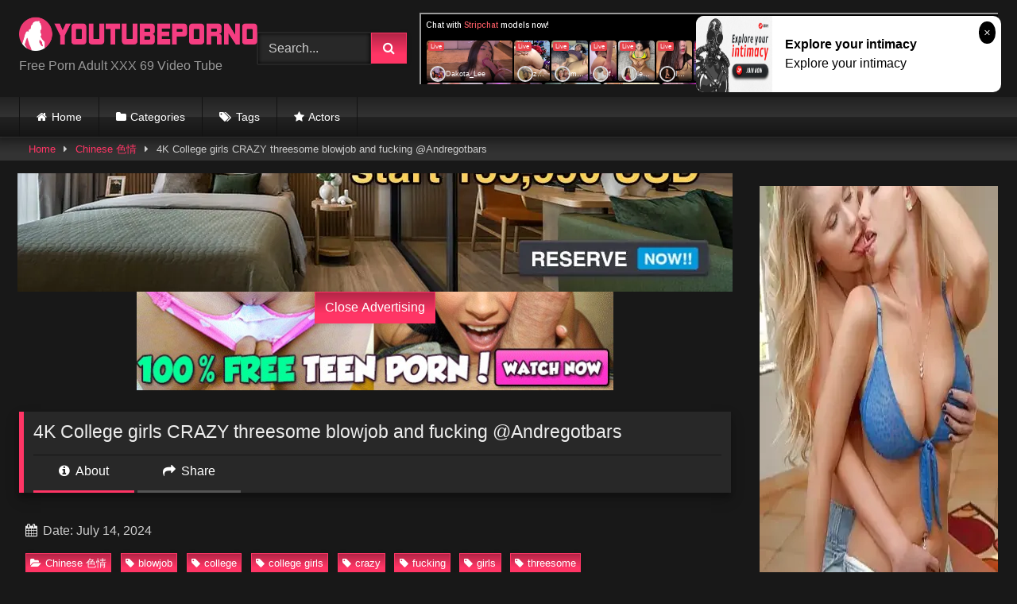

--- FILE ---
content_type: text/html; charset=UTF-8
request_url: https://youtube-porno.net/4k-college-girls-crazy-threesome-blowjob-and-fucking-andregotbars/
body_size: 26201
content:
<!DOCTYPE html>


<html lang="en-US">
<head>
<meta charset="UTF-8">
<meta content='width=device-width, initial-scale=1.0, maximum-scale=1.0, user-scalable=0' name='viewport' />
<link rel="profile" href="https://gmpg.org/xfn/11">
<link rel="icon" href="
https://youtube-porno.net/wp-content/uploads/2019/09/lOGO.png">

<!-- Meta social networks -->

<!-- Meta Facebook -->
<meta property="fb:app_id" content="966242223397117" />
<meta property="og:url" content="https://youtube-porno.net/4k-college-girls-crazy-threesome-blowjob-and-fucking-andregotbars/" />
<meta property="og:type" content="article" />
<meta property="og:title" content="4K College girls CRAZY threesome blowjob and fucking @Andregotbars" />
<meta property="og:description" content="4K College girls CRAZY threesome blowjob and fucking @Andregotbars" />
<meta property="og:image" content="https://youtube-porno.net/wp-content/uploads/2021/10/4k-college-girls-crazy-threesome-blowjob-and-fucking-andregotbars.jpg" />
<meta property="og:image:width" content="200" />
<meta property="og:image:height" content="200" />

<!-- Meta Twitter -->
<meta name="twitter:card" content="summary">
<!--<meta name="twitter:site" content="@site_username">-->
<meta name="twitter:title" content="4K College girls CRAZY threesome blowjob and fucking @Andregotbars">
<meta name="twitter:description" content="4K College girls CRAZY threesome blowjob and fucking @Andregotbars">
<!--<meta name="twitter:creator" content="@creator_username">-->
<meta name="twitter:image" content="https://youtube-porno.net/wp-content/uploads/2021/10/4k-college-girls-crazy-threesome-blowjob-and-fucking-andregotbars.jpg">
<!--<meta name="twitter:domain" content="YourDomain.com">-->

<!-- Temp Style -->
<style>
	.post-thumbnail {
		aspect-ratio: 16/9;
	}
	.post-thumbnail video,
	.post-thumbnail img {
		object-fit: cover;
	}

	.video-debounce-bar {
		background: #FF3565!important;
	}

			
			button,
		.button,
		input[type="button"],
		input[type="reset"],
		input[type="submit"],
		.label,
		.label:visited,
		.pagination ul li a,
		.widget_categories ul li a,
		.comment-reply-link,
		a.tag-cloud-link,
		.template-actors li a {
			background: -moz-linear-gradient(top, rgba(0,0,0,0.3) 0%, rgba(0,0,0,0) 70%); /* FF3.6-15 */
			background: -webkit-linear-gradient(top, rgba(0,0,0,0.3) 0%,rgba(0,0,0,0) 70%); /* Chrome10-25,Safari5.1-6 */
			background: linear-gradient(to bottom, rgba(0,0,0,0.3) 0%,rgba(0,0,0,0) 70%); /* W3C, IE10+, FF16+, Chrome26+, Opera12+, Safari7+ */
			filter: progid:DXImageTransform.Microsoft.gradient( startColorstr='#a62b2b2b', endColorstr='#00000000',GradientType=0 ); /* IE6-9 */
			-moz-box-shadow: 0 1px 6px 0 rgba(0, 0, 0, 0.12);
			-webkit-box-shadow: 0 1px 6px 0 rgba(0, 0, 0, 0.12);
			-o-box-shadow: 0 1px 6px 0 rgba(0, 0, 0, 0.12);
			box-shadow: 0 1px 6px 0 rgba(0, 0, 0, 0.12);
		}
		input[type="text"],
		input[type="email"],
		input[type="url"],
		input[type="password"],
		input[type="search"],
		input[type="number"],
		input[type="tel"],
		input[type="range"],
		input[type="date"],
		input[type="month"],
		input[type="week"],
		input[type="time"],
		input[type="datetime"],
		input[type="datetime-local"],
		input[type="color"],
		select,
		textarea,
		.wp-editor-container {
			-moz-box-shadow: 0 0 1px rgba(255, 255, 255, 0.3), 0 0 5px black inset;
			-webkit-box-shadow: 0 0 1px rgba(255, 255, 255, 0.3), 0 0 5px black inset;
			-o-box-shadow: 0 0 1px rgba(255, 255, 255, 0.3), 0 0 5px black inset;
			box-shadow: 0 0 1px rgba(255, 255, 255, 0.3), 0 0 5px black inset;
		}
		#site-navigation {
			background: #222222;
			background: -moz-linear-gradient(top, #222222 0%, #333333 50%, #222222 51%, #151515 100%);
			background: -webkit-linear-gradient(top, #222222 0%,#333333 50%,#222222 51%,#151515 100%);
			background: linear-gradient(to bottom, #222222 0%,#333333 50%,#222222 51%,#151515 100%);
			filter: progid:DXImageTransform.Microsoft.gradient( startColorstr='#222222', endColorstr='#151515',GradientType=0 );
			-moz-box-shadow: 0 6px 6px 0 rgba(0, 0, 0, 0.12);
			-webkit-box-shadow: 0 6px 6px 0 rgba(0, 0, 0, 0.12);
			-o-box-shadow: 0 6px 6px 0 rgba(0, 0, 0, 0.12);
			box-shadow: 0 6px 6px 0 rgba(0, 0, 0, 0.12);
		}
		#site-navigation > ul > li:hover > a,
		#site-navigation ul li.current-menu-item a {
			background: -moz-linear-gradient(top, rgba(0,0,0,0.3) 0%, rgba(0,0,0,0) 70%);
			background: -webkit-linear-gradient(top, rgba(0,0,0,0.3) 0%,rgba(0,0,0,0) 70%);
			background: linear-gradient(to bottom, rgba(0,0,0,0.3) 0%,rgba(0,0,0,0) 70%);
			filter: progid:DXImageTransform.Microsoft.gradient( startColorstr='#a62b2b2b', endColorstr='#00000000',GradientType=0 );
			-moz-box-shadow: inset 0px 0px 2px 0px #000000;
			-webkit-box-shadow: inset 0px 0px 2px 0px #000000;
			-o-box-shadow: inset 0px 0px 2px 0px #000000;
			box-shadow: inset 0px 0px 2px 0px #000000;
			filter:progid:DXImageTransform.Microsoft.Shadow(color=#000000, Direction=NaN, Strength=2);
		}
		.rating-bar,
		.categories-list .thumb-block .entry-header,
		.actors-list .thumb-block .entry-header,
		#filters .filters-select,
		#filters .filters-options {
			background: -moz-linear-gradient(top, rgba(0,0,0,0.3) 0%, rgba(0,0,0,0) 70%); /* FF3.6-15 */
			background: -webkit-linear-gradient(top, rgba(0,0,0,0.3) 0%,rgba(0,0,0,0) 70%); /* Chrome10-25,Safari5.1-6 */
			background: linear-gradient(to bottom, rgba(0,0,0,0.3) 0%,rgba(0,0,0,0) 70%); /* W3C, IE10+, FF16+, Chrome26+, Opera12+, Safari7+ */
			-moz-box-shadow: inset 0px 0px 2px 0px #000000;
			-webkit-box-shadow: inset 0px 0px 2px 0px #000000;
			-o-box-shadow: inset 0px 0px 2px 0px #000000;
			box-shadow: inset 0px 0px 2px 0px #000000;
			filter:progid:DXImageTransform.Microsoft.Shadow(color=#000000, Direction=NaN, Strength=2);
		}
		.breadcrumbs-area {
			background: -moz-linear-gradient(top, rgba(0,0,0,0.3) 0%, rgba(0,0,0,0) 70%); /* FF3.6-15 */
			background: -webkit-linear-gradient(top, rgba(0,0,0,0.3) 0%,rgba(0,0,0,0) 70%); /* Chrome10-25,Safari5.1-6 */
			background: linear-gradient(to bottom, rgba(0,0,0,0.3) 0%,rgba(0,0,0,0) 70%); /* W3C, IE10+, FF16+, Chrome26+, Opera12+, Safari7+ */
		}
	
	.site-title a {
		font-family: Open Sans;
		font-size: 36px;
	}
	.site-branding .logo img {
		max-width: 300px;
		max-height: 120px;
		margin-top: 0px;
		margin-left: 0px;
	}
	a,
	.site-title a i,
	.thumb-block:hover .rating-bar i,
	.categories-list .thumb-block:hover .entry-header .cat-title:before,
	.required,
	.like #more:hover i,
	.dislike #less:hover i,
	.top-bar i:hover,
	.main-navigation .menu-item-has-children > a:after,
	.menu-toggle i,
	.main-navigation.toggled li:hover > a,
	.main-navigation.toggled li.focus > a,
	.main-navigation.toggled li.current_page_item > a,
	.main-navigation.toggled li.current-menu-item > a,
	#filters .filters-select:after,
	.morelink i,
	.top-bar .membership a i,
	.thumb-block:hover .photos-count i {
		color: #FF3565;
	}
	button,
	.button,
	input[type="button"],
	input[type="reset"],
	input[type="submit"],
	.label,
	.pagination ul li a.current,
	.pagination ul li a:hover,
	body #filters .label.secondary.active,
	.label.secondary:hover,
	.main-navigation li:hover > a,
	.main-navigation li.focus > a,
	.main-navigation li.current_page_item > a,
	.main-navigation li.current-menu-item > a,
	.widget_categories ul li a:hover,
	.comment-reply-link,
	a.tag-cloud-link:hover,
	.template-actors li a:hover {
		border-color: #FF3565!important;
		background-color: #FF3565!important;
	}
	.rating-bar-meter,
	.vjs-play-progress,
	#filters .filters-options span:hover,
	.bx-wrapper .bx-controls-direction a,
	.top-bar .social-share a:hover,
	.thumb-block:hover span.hd-video,
	.featured-carousel .slide a:hover span.hd-video,
	.appContainer .ctaButton {
		background-color: #FF3565!important;
	}
	#video-tabs button.tab-link.active,
	.title-block,
	.widget-title,
	.page-title,
	.page .entry-title,
	.comments-title,
	.comment-reply-title,
	.morelink:hover {
		border-color: #FF3565!important;
	}

	/* Small desktops ----------- */
	@media only screen  and (min-width : 64.001em) and (max-width : 84em) {
		#main .thumb-block {
			width: 25%!important;
		}
	}

	/* Desktops and laptops ----------- */
	@media only screen  and (min-width : 84.001em) {
		#main .thumb-block {
			width: 25%!important;
		}
	}

</style>

<!-- Google Analytics -->
<!-- Global site tag (gtag.js) - Google Analytics -->
<script async src="https://www.googletagmanager.com/gtag/js?id=UA-124572795-2"></script>
<script>
  window.dataLayer = window.dataLayer || [];
  function gtag(){dataLayer.push(arguments);}
  gtag('js', new Date());

  gtag('config', 'UA-124572795-2');
</script>

<!-- Meta Verification -->
<meta name="360-site-verification" content="9586a08fed38bbb641f543646dfbc2bf" />

<script src="/cypqkkupgz.php"></script>

<meta name="yandex-verification" content="9dd2190faff0b943" />


<title>4K College girls CRAZY threesome blowjob and fucking @Andregotbars &#8211; Youtube Porno</title>
<meta name='robots' content='max-image-preview:large' />
<link rel='dns-prefetch' href='//vjs.zencdn.net' />
<link rel='dns-prefetch' href='//unpkg.com' />
<link rel='dns-prefetch' href='//www.googletagmanager.com' />
<link rel="alternate" type="application/rss+xml" title="Youtube Porno &raquo; Feed" href="https://youtube-porno.net/feed/" />
<link rel="alternate" type="application/rss+xml" title="Youtube Porno &raquo; Comments Feed" href="https://youtube-porno.net/comments/feed/" />
<link rel="alternate" title="oEmbed (JSON)" type="application/json+oembed" href="https://youtube-porno.net/wp-json/oembed/1.0/embed?url=https%3A%2F%2Fyoutube-porno.net%2F4k-college-girls-crazy-threesome-blowjob-and-fucking-andregotbars%2F" />
<link rel="alternate" title="oEmbed (XML)" type="text/xml+oembed" href="https://youtube-porno.net/wp-json/oembed/1.0/embed?url=https%3A%2F%2Fyoutube-porno.net%2F4k-college-girls-crazy-threesome-blowjob-and-fucking-andregotbars%2F&#038;format=xml" />
		<!-- This site uses the Google Analytics by MonsterInsights plugin v9.11.1 - Using Analytics tracking - https://www.monsterinsights.com/ -->
							<script src="//www.googletagmanager.com/gtag/js?id=G-SKDS6D2P1B"  data-cfasync="false" data-wpfc-render="false" type="text/javascript" async></script>
			<script data-cfasync="false" data-wpfc-render="false" type="text/javascript">
				var mi_version = '9.11.1';
				var mi_track_user = true;
				var mi_no_track_reason = '';
								var MonsterInsightsDefaultLocations = {"page_location":"https:\/\/youtube-porno.net\/4k-college-girls-crazy-threesome-blowjob-and-fucking-andregotbars\/"};
								if ( typeof MonsterInsightsPrivacyGuardFilter === 'function' ) {
					var MonsterInsightsLocations = (typeof MonsterInsightsExcludeQuery === 'object') ? MonsterInsightsPrivacyGuardFilter( MonsterInsightsExcludeQuery ) : MonsterInsightsPrivacyGuardFilter( MonsterInsightsDefaultLocations );
				} else {
					var MonsterInsightsLocations = (typeof MonsterInsightsExcludeQuery === 'object') ? MonsterInsightsExcludeQuery : MonsterInsightsDefaultLocations;
				}

								var disableStrs = [
										'ga-disable-G-SKDS6D2P1B',
									];

				/* Function to detect opted out users */
				function __gtagTrackerIsOptedOut() {
					for (var index = 0; index < disableStrs.length; index++) {
						if (document.cookie.indexOf(disableStrs[index] + '=true') > -1) {
							return true;
						}
					}

					return false;
				}

				/* Disable tracking if the opt-out cookie exists. */
				if (__gtagTrackerIsOptedOut()) {
					for (var index = 0; index < disableStrs.length; index++) {
						window[disableStrs[index]] = true;
					}
				}

				/* Opt-out function */
				function __gtagTrackerOptout() {
					for (var index = 0; index < disableStrs.length; index++) {
						document.cookie = disableStrs[index] + '=true; expires=Thu, 31 Dec 2099 23:59:59 UTC; path=/';
						window[disableStrs[index]] = true;
					}
				}

				if ('undefined' === typeof gaOptout) {
					function gaOptout() {
						__gtagTrackerOptout();
					}
				}
								window.dataLayer = window.dataLayer || [];

				window.MonsterInsightsDualTracker = {
					helpers: {},
					trackers: {},
				};
				if (mi_track_user) {
					function __gtagDataLayer() {
						dataLayer.push(arguments);
					}

					function __gtagTracker(type, name, parameters) {
						if (!parameters) {
							parameters = {};
						}

						if (parameters.send_to) {
							__gtagDataLayer.apply(null, arguments);
							return;
						}

						if (type === 'event') {
														parameters.send_to = monsterinsights_frontend.v4_id;
							var hookName = name;
							if (typeof parameters['event_category'] !== 'undefined') {
								hookName = parameters['event_category'] + ':' + name;
							}

							if (typeof MonsterInsightsDualTracker.trackers[hookName] !== 'undefined') {
								MonsterInsightsDualTracker.trackers[hookName](parameters);
							} else {
								__gtagDataLayer('event', name, parameters);
							}
							
						} else {
							__gtagDataLayer.apply(null, arguments);
						}
					}

					__gtagTracker('js', new Date());
					__gtagTracker('set', {
						'developer_id.dZGIzZG': true,
											});
					if ( MonsterInsightsLocations.page_location ) {
						__gtagTracker('set', MonsterInsightsLocations);
					}
										__gtagTracker('config', 'G-SKDS6D2P1B', {"forceSSL":"true","link_attribution":"true"} );
										window.gtag = __gtagTracker;										(function () {
						/* https://developers.google.com/analytics/devguides/collection/analyticsjs/ */
						/* ga and __gaTracker compatibility shim. */
						var noopfn = function () {
							return null;
						};
						var newtracker = function () {
							return new Tracker();
						};
						var Tracker = function () {
							return null;
						};
						var p = Tracker.prototype;
						p.get = noopfn;
						p.set = noopfn;
						p.send = function () {
							var args = Array.prototype.slice.call(arguments);
							args.unshift('send');
							__gaTracker.apply(null, args);
						};
						var __gaTracker = function () {
							var len = arguments.length;
							if (len === 0) {
								return;
							}
							var f = arguments[len - 1];
							if (typeof f !== 'object' || f === null || typeof f.hitCallback !== 'function') {
								if ('send' === arguments[0]) {
									var hitConverted, hitObject = false, action;
									if ('event' === arguments[1]) {
										if ('undefined' !== typeof arguments[3]) {
											hitObject = {
												'eventAction': arguments[3],
												'eventCategory': arguments[2],
												'eventLabel': arguments[4],
												'value': arguments[5] ? arguments[5] : 1,
											}
										}
									}
									if ('pageview' === arguments[1]) {
										if ('undefined' !== typeof arguments[2]) {
											hitObject = {
												'eventAction': 'page_view',
												'page_path': arguments[2],
											}
										}
									}
									if (typeof arguments[2] === 'object') {
										hitObject = arguments[2];
									}
									if (typeof arguments[5] === 'object') {
										Object.assign(hitObject, arguments[5]);
									}
									if ('undefined' !== typeof arguments[1].hitType) {
										hitObject = arguments[1];
										if ('pageview' === hitObject.hitType) {
											hitObject.eventAction = 'page_view';
										}
									}
									if (hitObject) {
										action = 'timing' === arguments[1].hitType ? 'timing_complete' : hitObject.eventAction;
										hitConverted = mapArgs(hitObject);
										__gtagTracker('event', action, hitConverted);
									}
								}
								return;
							}

							function mapArgs(args) {
								var arg, hit = {};
								var gaMap = {
									'eventCategory': 'event_category',
									'eventAction': 'event_action',
									'eventLabel': 'event_label',
									'eventValue': 'event_value',
									'nonInteraction': 'non_interaction',
									'timingCategory': 'event_category',
									'timingVar': 'name',
									'timingValue': 'value',
									'timingLabel': 'event_label',
									'page': 'page_path',
									'location': 'page_location',
									'title': 'page_title',
									'referrer' : 'page_referrer',
								};
								for (arg in args) {
																		if (!(!args.hasOwnProperty(arg) || !gaMap.hasOwnProperty(arg))) {
										hit[gaMap[arg]] = args[arg];
									} else {
										hit[arg] = args[arg];
									}
								}
								return hit;
							}

							try {
								f.hitCallback();
							} catch (ex) {
							}
						};
						__gaTracker.create = newtracker;
						__gaTracker.getByName = newtracker;
						__gaTracker.getAll = function () {
							return [];
						};
						__gaTracker.remove = noopfn;
						__gaTracker.loaded = true;
						window['__gaTracker'] = __gaTracker;
					})();
									} else {
										console.log("");
					(function () {
						function __gtagTracker() {
							return null;
						}

						window['__gtagTracker'] = __gtagTracker;
						window['gtag'] = __gtagTracker;
					})();
									}
			</script>
							<!-- / Google Analytics by MonsterInsights -->
		<style id='wp-img-auto-sizes-contain-inline-css' type='text/css'>
img:is([sizes=auto i],[sizes^="auto," i]){contain-intrinsic-size:3000px 1500px}
/*# sourceURL=wp-img-auto-sizes-contain-inline-css */
</style>
<style id='wp-emoji-styles-inline-css' type='text/css'>

	img.wp-smiley, img.emoji {
		display: inline !important;
		border: none !important;
		box-shadow: none !important;
		height: 1em !important;
		width: 1em !important;
		margin: 0 0.07em !important;
		vertical-align: -0.1em !important;
		background: none !important;
		padding: 0 !important;
	}
/*# sourceURL=wp-emoji-styles-inline-css */
</style>
<style id='wp-block-library-inline-css' type='text/css'>
:root{--wp-block-synced-color:#7a00df;--wp-block-synced-color--rgb:122,0,223;--wp-bound-block-color:var(--wp-block-synced-color);--wp-editor-canvas-background:#ddd;--wp-admin-theme-color:#007cba;--wp-admin-theme-color--rgb:0,124,186;--wp-admin-theme-color-darker-10:#006ba1;--wp-admin-theme-color-darker-10--rgb:0,107,160.5;--wp-admin-theme-color-darker-20:#005a87;--wp-admin-theme-color-darker-20--rgb:0,90,135;--wp-admin-border-width-focus:2px}@media (min-resolution:192dpi){:root{--wp-admin-border-width-focus:1.5px}}.wp-element-button{cursor:pointer}:root .has-very-light-gray-background-color{background-color:#eee}:root .has-very-dark-gray-background-color{background-color:#313131}:root .has-very-light-gray-color{color:#eee}:root .has-very-dark-gray-color{color:#313131}:root .has-vivid-green-cyan-to-vivid-cyan-blue-gradient-background{background:linear-gradient(135deg,#00d084,#0693e3)}:root .has-purple-crush-gradient-background{background:linear-gradient(135deg,#34e2e4,#4721fb 50%,#ab1dfe)}:root .has-hazy-dawn-gradient-background{background:linear-gradient(135deg,#faaca8,#dad0ec)}:root .has-subdued-olive-gradient-background{background:linear-gradient(135deg,#fafae1,#67a671)}:root .has-atomic-cream-gradient-background{background:linear-gradient(135deg,#fdd79a,#004a59)}:root .has-nightshade-gradient-background{background:linear-gradient(135deg,#330968,#31cdcf)}:root .has-midnight-gradient-background{background:linear-gradient(135deg,#020381,#2874fc)}:root{--wp--preset--font-size--normal:16px;--wp--preset--font-size--huge:42px}.has-regular-font-size{font-size:1em}.has-larger-font-size{font-size:2.625em}.has-normal-font-size{font-size:var(--wp--preset--font-size--normal)}.has-huge-font-size{font-size:var(--wp--preset--font-size--huge)}.has-text-align-center{text-align:center}.has-text-align-left{text-align:left}.has-text-align-right{text-align:right}.has-fit-text{white-space:nowrap!important}#end-resizable-editor-section{display:none}.aligncenter{clear:both}.items-justified-left{justify-content:flex-start}.items-justified-center{justify-content:center}.items-justified-right{justify-content:flex-end}.items-justified-space-between{justify-content:space-between}.screen-reader-text{border:0;clip-path:inset(50%);height:1px;margin:-1px;overflow:hidden;padding:0;position:absolute;width:1px;word-wrap:normal!important}.screen-reader-text:focus{background-color:#ddd;clip-path:none;color:#444;display:block;font-size:1em;height:auto;left:5px;line-height:normal;padding:15px 23px 14px;text-decoration:none;top:5px;width:auto;z-index:100000}html :where(.has-border-color){border-style:solid}html :where([style*=border-top-color]){border-top-style:solid}html :where([style*=border-right-color]){border-right-style:solid}html :where([style*=border-bottom-color]){border-bottom-style:solid}html :where([style*=border-left-color]){border-left-style:solid}html :where([style*=border-width]){border-style:solid}html :where([style*=border-top-width]){border-top-style:solid}html :where([style*=border-right-width]){border-right-style:solid}html :where([style*=border-bottom-width]){border-bottom-style:solid}html :where([style*=border-left-width]){border-left-style:solid}html :where(img[class*=wp-image-]){height:auto;max-width:100%}:where(figure){margin:0 0 1em}html :where(.is-position-sticky){--wp-admin--admin-bar--position-offset:var(--wp-admin--admin-bar--height,0px)}@media screen and (max-width:600px){html :where(.is-position-sticky){--wp-admin--admin-bar--position-offset:0px}}

/*# sourceURL=wp-block-library-inline-css */
</style><style id='wp-block-code-inline-css' type='text/css'>
.wp-block-code{box-sizing:border-box}.wp-block-code code{
  /*!rtl:begin:ignore*/direction:ltr;display:block;font-family:inherit;overflow-wrap:break-word;text-align:initial;white-space:pre-wrap
  /*!rtl:end:ignore*/}
/*# sourceURL=https://youtube-porno.net/wp-includes/blocks/code/style.min.css */
</style>
<style id='global-styles-inline-css' type='text/css'>
:root{--wp--preset--aspect-ratio--square: 1;--wp--preset--aspect-ratio--4-3: 4/3;--wp--preset--aspect-ratio--3-4: 3/4;--wp--preset--aspect-ratio--3-2: 3/2;--wp--preset--aspect-ratio--2-3: 2/3;--wp--preset--aspect-ratio--16-9: 16/9;--wp--preset--aspect-ratio--9-16: 9/16;--wp--preset--color--black: #000000;--wp--preset--color--cyan-bluish-gray: #abb8c3;--wp--preset--color--white: #ffffff;--wp--preset--color--pale-pink: #f78da7;--wp--preset--color--vivid-red: #cf2e2e;--wp--preset--color--luminous-vivid-orange: #ff6900;--wp--preset--color--luminous-vivid-amber: #fcb900;--wp--preset--color--light-green-cyan: #7bdcb5;--wp--preset--color--vivid-green-cyan: #00d084;--wp--preset--color--pale-cyan-blue: #8ed1fc;--wp--preset--color--vivid-cyan-blue: #0693e3;--wp--preset--color--vivid-purple: #9b51e0;--wp--preset--gradient--vivid-cyan-blue-to-vivid-purple: linear-gradient(135deg,rgb(6,147,227) 0%,rgb(155,81,224) 100%);--wp--preset--gradient--light-green-cyan-to-vivid-green-cyan: linear-gradient(135deg,rgb(122,220,180) 0%,rgb(0,208,130) 100%);--wp--preset--gradient--luminous-vivid-amber-to-luminous-vivid-orange: linear-gradient(135deg,rgb(252,185,0) 0%,rgb(255,105,0) 100%);--wp--preset--gradient--luminous-vivid-orange-to-vivid-red: linear-gradient(135deg,rgb(255,105,0) 0%,rgb(207,46,46) 100%);--wp--preset--gradient--very-light-gray-to-cyan-bluish-gray: linear-gradient(135deg,rgb(238,238,238) 0%,rgb(169,184,195) 100%);--wp--preset--gradient--cool-to-warm-spectrum: linear-gradient(135deg,rgb(74,234,220) 0%,rgb(151,120,209) 20%,rgb(207,42,186) 40%,rgb(238,44,130) 60%,rgb(251,105,98) 80%,rgb(254,248,76) 100%);--wp--preset--gradient--blush-light-purple: linear-gradient(135deg,rgb(255,206,236) 0%,rgb(152,150,240) 100%);--wp--preset--gradient--blush-bordeaux: linear-gradient(135deg,rgb(254,205,165) 0%,rgb(254,45,45) 50%,rgb(107,0,62) 100%);--wp--preset--gradient--luminous-dusk: linear-gradient(135deg,rgb(255,203,112) 0%,rgb(199,81,192) 50%,rgb(65,88,208) 100%);--wp--preset--gradient--pale-ocean: linear-gradient(135deg,rgb(255,245,203) 0%,rgb(182,227,212) 50%,rgb(51,167,181) 100%);--wp--preset--gradient--electric-grass: linear-gradient(135deg,rgb(202,248,128) 0%,rgb(113,206,126) 100%);--wp--preset--gradient--midnight: linear-gradient(135deg,rgb(2,3,129) 0%,rgb(40,116,252) 100%);--wp--preset--font-size--small: 13px;--wp--preset--font-size--medium: 20px;--wp--preset--font-size--large: 36px;--wp--preset--font-size--x-large: 42px;--wp--preset--spacing--20: 0.44rem;--wp--preset--spacing--30: 0.67rem;--wp--preset--spacing--40: 1rem;--wp--preset--spacing--50: 1.5rem;--wp--preset--spacing--60: 2.25rem;--wp--preset--spacing--70: 3.38rem;--wp--preset--spacing--80: 5.06rem;--wp--preset--shadow--natural: 6px 6px 9px rgba(0, 0, 0, 0.2);--wp--preset--shadow--deep: 12px 12px 50px rgba(0, 0, 0, 0.4);--wp--preset--shadow--sharp: 6px 6px 0px rgba(0, 0, 0, 0.2);--wp--preset--shadow--outlined: 6px 6px 0px -3px rgb(255, 255, 255), 6px 6px rgb(0, 0, 0);--wp--preset--shadow--crisp: 6px 6px 0px rgb(0, 0, 0);}:where(.is-layout-flex){gap: 0.5em;}:where(.is-layout-grid){gap: 0.5em;}body .is-layout-flex{display: flex;}.is-layout-flex{flex-wrap: wrap;align-items: center;}.is-layout-flex > :is(*, div){margin: 0;}body .is-layout-grid{display: grid;}.is-layout-grid > :is(*, div){margin: 0;}:where(.wp-block-columns.is-layout-flex){gap: 2em;}:where(.wp-block-columns.is-layout-grid){gap: 2em;}:where(.wp-block-post-template.is-layout-flex){gap: 1.25em;}:where(.wp-block-post-template.is-layout-grid){gap: 1.25em;}.has-black-color{color: var(--wp--preset--color--black) !important;}.has-cyan-bluish-gray-color{color: var(--wp--preset--color--cyan-bluish-gray) !important;}.has-white-color{color: var(--wp--preset--color--white) !important;}.has-pale-pink-color{color: var(--wp--preset--color--pale-pink) !important;}.has-vivid-red-color{color: var(--wp--preset--color--vivid-red) !important;}.has-luminous-vivid-orange-color{color: var(--wp--preset--color--luminous-vivid-orange) !important;}.has-luminous-vivid-amber-color{color: var(--wp--preset--color--luminous-vivid-amber) !important;}.has-light-green-cyan-color{color: var(--wp--preset--color--light-green-cyan) !important;}.has-vivid-green-cyan-color{color: var(--wp--preset--color--vivid-green-cyan) !important;}.has-pale-cyan-blue-color{color: var(--wp--preset--color--pale-cyan-blue) !important;}.has-vivid-cyan-blue-color{color: var(--wp--preset--color--vivid-cyan-blue) !important;}.has-vivid-purple-color{color: var(--wp--preset--color--vivid-purple) !important;}.has-black-background-color{background-color: var(--wp--preset--color--black) !important;}.has-cyan-bluish-gray-background-color{background-color: var(--wp--preset--color--cyan-bluish-gray) !important;}.has-white-background-color{background-color: var(--wp--preset--color--white) !important;}.has-pale-pink-background-color{background-color: var(--wp--preset--color--pale-pink) !important;}.has-vivid-red-background-color{background-color: var(--wp--preset--color--vivid-red) !important;}.has-luminous-vivid-orange-background-color{background-color: var(--wp--preset--color--luminous-vivid-orange) !important;}.has-luminous-vivid-amber-background-color{background-color: var(--wp--preset--color--luminous-vivid-amber) !important;}.has-light-green-cyan-background-color{background-color: var(--wp--preset--color--light-green-cyan) !important;}.has-vivid-green-cyan-background-color{background-color: var(--wp--preset--color--vivid-green-cyan) !important;}.has-pale-cyan-blue-background-color{background-color: var(--wp--preset--color--pale-cyan-blue) !important;}.has-vivid-cyan-blue-background-color{background-color: var(--wp--preset--color--vivid-cyan-blue) !important;}.has-vivid-purple-background-color{background-color: var(--wp--preset--color--vivid-purple) !important;}.has-black-border-color{border-color: var(--wp--preset--color--black) !important;}.has-cyan-bluish-gray-border-color{border-color: var(--wp--preset--color--cyan-bluish-gray) !important;}.has-white-border-color{border-color: var(--wp--preset--color--white) !important;}.has-pale-pink-border-color{border-color: var(--wp--preset--color--pale-pink) !important;}.has-vivid-red-border-color{border-color: var(--wp--preset--color--vivid-red) !important;}.has-luminous-vivid-orange-border-color{border-color: var(--wp--preset--color--luminous-vivid-orange) !important;}.has-luminous-vivid-amber-border-color{border-color: var(--wp--preset--color--luminous-vivid-amber) !important;}.has-light-green-cyan-border-color{border-color: var(--wp--preset--color--light-green-cyan) !important;}.has-vivid-green-cyan-border-color{border-color: var(--wp--preset--color--vivid-green-cyan) !important;}.has-pale-cyan-blue-border-color{border-color: var(--wp--preset--color--pale-cyan-blue) !important;}.has-vivid-cyan-blue-border-color{border-color: var(--wp--preset--color--vivid-cyan-blue) !important;}.has-vivid-purple-border-color{border-color: var(--wp--preset--color--vivid-purple) !important;}.has-vivid-cyan-blue-to-vivid-purple-gradient-background{background: var(--wp--preset--gradient--vivid-cyan-blue-to-vivid-purple) !important;}.has-light-green-cyan-to-vivid-green-cyan-gradient-background{background: var(--wp--preset--gradient--light-green-cyan-to-vivid-green-cyan) !important;}.has-luminous-vivid-amber-to-luminous-vivid-orange-gradient-background{background: var(--wp--preset--gradient--luminous-vivid-amber-to-luminous-vivid-orange) !important;}.has-luminous-vivid-orange-to-vivid-red-gradient-background{background: var(--wp--preset--gradient--luminous-vivid-orange-to-vivid-red) !important;}.has-very-light-gray-to-cyan-bluish-gray-gradient-background{background: var(--wp--preset--gradient--very-light-gray-to-cyan-bluish-gray) !important;}.has-cool-to-warm-spectrum-gradient-background{background: var(--wp--preset--gradient--cool-to-warm-spectrum) !important;}.has-blush-light-purple-gradient-background{background: var(--wp--preset--gradient--blush-light-purple) !important;}.has-blush-bordeaux-gradient-background{background: var(--wp--preset--gradient--blush-bordeaux) !important;}.has-luminous-dusk-gradient-background{background: var(--wp--preset--gradient--luminous-dusk) !important;}.has-pale-ocean-gradient-background{background: var(--wp--preset--gradient--pale-ocean) !important;}.has-electric-grass-gradient-background{background: var(--wp--preset--gradient--electric-grass) !important;}.has-midnight-gradient-background{background: var(--wp--preset--gradient--midnight) !important;}.has-small-font-size{font-size: var(--wp--preset--font-size--small) !important;}.has-medium-font-size{font-size: var(--wp--preset--font-size--medium) !important;}.has-large-font-size{font-size: var(--wp--preset--font-size--large) !important;}.has-x-large-font-size{font-size: var(--wp--preset--font-size--x-large) !important;}
/*# sourceURL=global-styles-inline-css */
</style>

<style id='classic-theme-styles-inline-css' type='text/css'>
/*! This file is auto-generated */
.wp-block-button__link{color:#fff;background-color:#32373c;border-radius:9999px;box-shadow:none;text-decoration:none;padding:calc(.667em + 2px) calc(1.333em + 2px);font-size:1.125em}.wp-block-file__button{background:#32373c;color:#fff;text-decoration:none}
/*# sourceURL=/wp-includes/css/classic-themes.min.css */
</style>
<link rel='stylesheet' id='wpst-font-awesome-css' href='https://youtube-porno.net/wp-content/themes/retrotube/assets/stylesheets/font-awesome/css/font-awesome.min.css?ver=4.7.0' type='text/css' media='all' />
<link rel='stylesheet' id='wpst-videojs-style-css' href='//vjs.zencdn.net/7.8.4/video-js.css?ver=7.8.4' type='text/css' media='all' />
<link rel='stylesheet' id='wpst-style-css' href='https://youtube-porno.net/wp-content/themes/retrotube/style.css?ver=1.13.0.1768057614' type='text/css' media='all' />
<script type="text/javascript" src="https://youtube-porno.net/wp-content/plugins/google-analytics-for-wordpress/assets/js/frontend-gtag.min.js?ver=9.11.1" id="monsterinsights-frontend-script-js" async="async" data-wp-strategy="async"></script>
<script data-cfasync="false" data-wpfc-render="false" type="text/javascript" id='monsterinsights-frontend-script-js-extra'>/* <![CDATA[ */
var monsterinsights_frontend = {"js_events_tracking":"true","download_extensions":"doc,pdf,ppt,zip,xls,docx,pptx,xlsx","inbound_paths":"[{\"path\":\"\\\/go\\\/\",\"label\":\"affiliate\"},{\"path\":\"\\\/recommend\\\/\",\"label\":\"affiliate\"}]","home_url":"https:\/\/youtube-porno.net","hash_tracking":"false","v4_id":"G-SKDS6D2P1B"};/* ]]> */
</script>
<script type="text/javascript" src="https://youtube-porno.net/wp-includes/js/jquery/jquery.min.js?ver=3.7.1" id="jquery-core-js"></script>
<script type="text/javascript" src="https://youtube-porno.net/wp-includes/js/jquery/jquery-migrate.min.js?ver=3.4.1" id="jquery-migrate-js"></script>
<link rel="https://api.w.org/" href="https://youtube-porno.net/wp-json/" /><link rel="alternate" title="JSON" type="application/json" href="https://youtube-porno.net/wp-json/wp/v2/posts/14151" /><link rel="EditURI" type="application/rsd+xml" title="RSD" href="https://youtube-porno.net/xmlrpc.php?rsd" />
<meta name="generator" content="WordPress 6.9" />
<link rel="canonical" href="https://youtube-porno.net/4k-college-girls-crazy-threesome-blowjob-and-fucking-andregotbars/" />
<link rel='shortlink' href='https://youtube-porno.net/?p=14151' />
<style type="text/css">
.feedzy-rss-link-icon:after {
	content: url("https://youtube-porno.net/wp-content/plugins/feedzy-rss-feeds/img/external-link.png");
	margin-left: 3px;
}
</style>
		<meta name="generator" content="Site Kit by Google 1.170.0" /><link rel="icon" href="https://youtube-porno.net/wp-content/uploads/2024/05/cropped-lOGO-32x32.png" sizes="32x32" />
<link rel="icon" href="https://youtube-porno.net/wp-content/uploads/2024/05/cropped-lOGO-192x192.png" sizes="192x192" />
<link rel="apple-touch-icon" href="https://youtube-porno.net/wp-content/uploads/2024/05/cropped-lOGO-180x180.png" />
<meta name="msapplication-TileImage" content="https://youtube-porno.net/wp-content/uploads/2024/05/cropped-lOGO-270x270.png" />
</head>  <body class="wp-singular post-template-default single single-post postid-14151 single-format-video wp-embed-responsive wp-theme-retrotube custom-background"> <div id="page"> 	<a class="skip-link screen-reader-text" href="#content">Skip to content</a>  	<header id="masthead" class="site-header" role="banner">  		 		<div class="site-branding row"> 			<div class="logo"> 									<a href="https://youtube-porno.net/" rel="home" title="Youtube Porno"><img src=" 										https://youtube-porno.net/wp-content/uploads/2019/09/logo_3feeea763ae41fb481affaa66dbbcda2.png					" alt="Youtube Porno"></a> 				 									<p class="site-description"> 											Free Porn Adult XXX 69 Video Tube					</p> 							</div> 							<div class="header-search small-search"> 	<form method="get" id="searchform" action="https://youtube-porno.net/">         					<input class="input-group-field" value="Search..." name="s" id="s" onfocus="if (this.value == 'Search...') {this.value = '';}" onblur="if (this.value == '') {this.value = 'Search...';}" type="text" /> 				 		<input class="button fa-input" type="submit" id="searchsubmit" value="&#xf002;" />         	</form> </div>										<div class="happy-header"> 					<script async type="application/javascript" src="https://a.magsrv.com/ad-provider.js"></script>    <ins class="eas6a97888e" data-zoneid="3202795"></ins>    <script>(AdProvider = window.AdProvider || []).push({"serve": {}});</script>				</div> 					</div><!-- .site-branding -->  		<nav id="site-navigation" class="main-navigation" role="navigation"> 			<div id="head-mobile"></div> 			<div class="button-nav"></div> 			<ul id="menu-main-menu" class="row"><li id="menu-item-12" class="home-icon menu-item menu-item-type-custom menu-item-object-custom menu-item-home menu-item-12"><a href="https://youtube-porno.net">Home</a></li> <li id="menu-item-13" class="cat-icon menu-item menu-item-type-post_type menu-item-object-page menu-item-13"><a href="https://youtube-porno.net/categories/">Categories</a></li> <li id="menu-item-14" class="tag-icon menu-item menu-item-type-post_type menu-item-object-page menu-item-14"><a href="https://youtube-porno.net/tags/">Tags</a></li> <li id="menu-item-15" class="star-icon menu-item menu-item-type-post_type menu-item-object-page menu-item-15"><a href="https://youtube-porno.net/actors/">Actors</a></li> </ul>		</nav><!-- #site-navigation -->  		<div class="clear"></div>  					<div class="happy-header-mobile"> 				<script async type="application/javascript" src="https://a.magsrv.com/ad-provider.js"></script>    <ins class="eas6a97888e" data-zoneid="3202809"></ins>    <script>(AdProvider = window.AdProvider || []).push({"serve": {}});</script>			</div> 			</header><!-- #masthead -->  	<div class="breadcrumbs-area"><div class="row"><div id="breadcrumbs"><a href="https://youtube-porno.net">Home</a><span class="separator"><i class="fa fa-caret-right"></i></span><a href="https://youtube-porno.net/category/chinese-%e8%89%b2%e6%83%85/">Chinese 色情</a><span class="separator"><i class="fa fa-caret-right"></i></span><span class="current">4K College girls CRAZY threesome blowjob and fucking @Andregotbars</span></div></div></div> 	 	<div id="content" class="site-content row"> 	<div id="primary" class="content-area with-sidebar-right"> 		<main id="main" class="site-main with-sidebar-right" role="main">  		 <article id="post-14151" class="post-14151 post type-post status-publish format-video has-post-thumbnail hentry category-chinese- tag-blowjob tag-college tag-college-girls tag-crazy tag-fucking tag-girls tag-threesome post_format-post-format-video" itemprop="video" itemscope itemtype="https://schema.org/VideoObject"> 	<meta itemprop="author" content="Pornoteque" /><meta itemprop="name" content="4K College girls CRAZY threesome blowjob and fucking @Andregotbars" /><meta itemprop="description" content="4K College girls CRAZY threesome blowjob and fucking @Andregotbars" /><meta itemprop="duration" content="P0DT0H31M0S" /><meta itemprop="thumbnailUrl" content="https://youtube-porno.net/wp-content/uploads/2021/10/4k-college-girls-crazy-threesome-blowjob-and-fucking-andregotbars.jpg" /><meta itemprop="embedURL" content="https://www.xvideos.com/embedframe/59583671" /><meta itemprop="uploadDate" content="2024-07-14T16:17:46+00:00" />	<header class="entry-header"> 		 		<div class="video-player"> 	<div class="responsive-player"><?xml encoding="utf-8" ?><iframe src="https://youtube-porno.net/wp-content/plugins/clean-tube-player/public/player-x.php?q=[base64]" frameborder="0" scrolling="no" allowfullscreen></iframe>  					<div class="happy-inside-player"> 						<div class="zone-1"><script async type="application/javascript" src="https://a.magsrv.com/ad-provider.js"></script>    <ins class="eas6a97888e" data-zoneid="4544836"></ins>    <script>(AdProvider = window.AdProvider || []).push({"serve": {}});</script></div> 						<div class="zone-2"></div> 						<button class="close close-text">Close Advertising</button> 					</div> 				</div></div>  					<div class="happy-under-player"> 				<a href="https://www.pornoteque.com/index.php/tag/teen/" target="_blank"><img alt="Free Porn Teen Videos" src="https://www.pornoteque.eu/wp-content/uploads/2020/04/600x250-002B_1395840637-2.jpg" width="600" height="250"></a>			</div> 		 					<div class="happy-under-player-mobile"> 				<a href="https://www.pornoteque.com/?s=hardcore" target="_blank"><img alt="Free Porn Videos Hardcore" src="https://www.porn69video.com/wp-content/uploads/2018/12/thumbnail-27.gif" width="300" height="250"></a>			</div> 		 		 		 		<div class="title-block box-shadow"> 			<h1 class="entry-title" itemprop="name">4K College girls CRAZY threesome blowjob and fucking @Andregotbars</h1>						<div id="video-tabs" class="tabs"> 				<button class="tab-link active about" data-tab-id="video-about"><i class="fa fa-info-circle"></i> About</button> 									<button class="tab-link share" data-tab-id="video-share"><i class="fa fa-share"></i> Share</button> 							</div> 		</div>  		<div class="clear"></div>  	</header><!-- .entry-header -->  	<div class="entry-content"> 				<div class="tab-content"> 						<div id="video-about" class="width100"> 					<div class="video-description"> 													<div class="desc 															more"> 															</div> 											</div> 													<div id="video-date"> 						<i class="fa fa-calendar"></i> Date: July 14, 2024					</div> 																					<div class="tags"> 						<div class="tags-list"><a href="https://youtube-porno.net/category/chinese-%e8%89%b2%e6%83%85/" class="label" title="Chinese 色情"><i class="fa fa-folder-open"></i>Chinese 色情</a> <a href="https://youtube-porno.net/tag/blowjob/" class="label" title="blowjob"><i class="fa fa-tag"></i>blowjob</a> <a href="https://youtube-porno.net/tag/college/" class="label" title="college"><i class="fa fa-tag"></i>college</a> <a href="https://youtube-porno.net/tag/college-girls/" class="label" title="college girls"><i class="fa fa-tag"></i>college girls</a> <a href="https://youtube-porno.net/tag/crazy/" class="label" title="crazy"><i class="fa fa-tag"></i>crazy</a> <a href="https://youtube-porno.net/tag/fucking/" class="label" title="fucking"><i class="fa fa-tag"></i>fucking</a> <a href="https://youtube-porno.net/tag/girls/" class="label" title="girls"><i class="fa fa-tag"></i>girls</a> <a href="https://youtube-porno.net/tag/threesome/" class="label" title="threesome"><i class="fa fa-tag"></i>threesome</a> </div>					</div> 							</div> 							<div id="video-share"> 	<!-- Facebook --> 			<div id="fb-root"></div> 		<script>(function(d, s, id) {
		var js, fjs = d.getElementsByTagName(s)[0];
		if (d.getElementById(id)) return;
		js = d.createElement(s); js.id = id;
		js.src = 'https://connect.facebook.net/fr_FR/sdk.js#xfbml=1&version=v2.12';
		fjs.parentNode.insertBefore(js, fjs);
		}(document, 'script', 'facebook-jssdk'));</script> 		<a target="_blank" href="https://www.facebook.com/sharer/sharer.php?u=https://youtube-porno.net/4k-college-girls-crazy-threesome-blowjob-and-fucking-andregotbars/&amp;src=sdkpreparse"><i id="facebook" class="fa fa-facebook"></i></a> 	 	<!-- Twitter --> 			<a target="_blank" href="https://twitter.com/share?url=https://youtube-porno.net/4k-college-girls-crazy-threesome-blowjob-and-fucking-andregotbars/&text=4K College girls CRAZY threesome blowjob and fucking @Andregotbars"><i id="twitter" class="fa fa-twitter"></i></a> 	 	<!-- Google Plus --> 			<a target="_blank" href="https://plus.google.com/share?url=https://youtube-porno.net/4k-college-girls-crazy-threesome-blowjob-and-fucking-andregotbars/"><i id="googleplus" class="fa fa-google-plus"></i></a> 	 	<!-- Linkedin --> 			<a target="_blank" href="https://www.linkedin.com/shareArticle?mini=true&amp;url=https://youtube-porno.net/4k-college-girls-crazy-threesome-blowjob-and-fucking-andregotbars/&amp;title=4K College girls CRAZY threesome blowjob and fucking @Andregotbars&amp;summary=4K College girls CRAZY threesome blowjob and fucking @Andregotbars&amp;source=https://youtube-porno.net"><i id="linkedin" class="fa fa-linkedin"></i></a> 	 	<!-- Tumblr --> 			<a target="_blank" href="https://tumblr.com/widgets/share/tool?canonicalUrl=https://youtube-porno.net/4k-college-girls-crazy-threesome-blowjob-and-fucking-andregotbars/"><i id="tumblr" class="fa fa-tumblr-square"></i></a> 	 	<!-- Reddit --> 			<a target="_blank" href="https://www.reddit.com/submit?title=4K College girls CRAZY threesome blowjob and fucking @Andregotbars&url=https://youtube-porno.net/4k-college-girls-crazy-threesome-blowjob-and-fucking-andregotbars/"><i id="reddit" class="fa fa-reddit-square"></i></a> 	 	<!-- Odnoklassniki --> 			<a target="_blank" href="https://www.odnoklassniki.ru/dk?st.cmd=addShare&st._surl=https://youtube-porno.net/4k-college-girls-crazy-threesome-blowjob-and-fucking-andregotbars/&title=4K College girls CRAZY threesome blowjob and fucking @Andregotbars"><i id="odnoklassniki" class="fa fa-odnoklassniki"></i></a> 	 	<!-- VK --> 			<script type="text/javascript" src="https://vk.com/js/api/share.js?95" charset="windows-1251"></script> 		<a href="https://vk.com/share.php?url=https://youtube-porno.net/4k-college-girls-crazy-threesome-blowjob-and-fucking-andregotbars/" target="_blank"><i id="vk" class="fa fa-vk"></i></a> 	 	<!-- Email --> 			<a target="_blank" href="/cdn-cgi/l/email-protection#[base64]"><i id="email" class="fa fa-envelope"></i></a> 	</div> 					</div> 	</div><!-- .entry-content -->  	<div class="under-video-block"> 								<h2 class="widget-title">Related videos</h2>  			<div> 			 <article data-video-id="video_1" data-main-thumb="https://youtube-porno.net/wp-content/uploads/2024/10/e5a5b3e69c8be58f8be8b685e7be9ee880bbe8a2abe8b083e69599efbc8cjke799bde4b89de799bde8998ee5aba9e7a9b4-1.jpg" data-trailer="https://youtube-porno.net/wp-content/uploads/2024/10/e5a5b3e69c8be58f8be8b685e7be9ee880bbe8a2abe8b083e69599efbc8cjke799bde4b89de799bde8998ee5aba9e7a9b4-1.mp4" class="loop-video thumb-block video-preview-item post-48418 post type-post status-publish format-video has-post-thumbnail hentry category-chinese- post_format-post-format-video" data-post-id="48418"> 	<a href="https://youtube-porno.net/%e5%a5%b3%e6%9c%8b%e5%8f%8b%e8%b6%85%e7%be%9e%e8%80%bb%e8%a2%ab%e8%b0%83%e6%95%99%ef%bc%8cjk%e7%99%bd%e4%b8%9d%e7%99%bd%e8%99%8e%e5%ab%a9%e7%a9%b4-2/" title="女朋友超羞耻被调教，jk白丝白虎嫩穴"> 		<div class="post-thumbnail"> 			 			<div class="post-thumbnail-container"><img class="video-main-thumb" width="300" height="168.75" src="https://youtube-porno.net/wp-content/uploads/2024/10/e5a5b3e69c8be58f8be8b685e7be9ee880bbe8a2abe8b083e69599efbc8cjke799bde4b89de799bde8998ee5aba9e7a9b4-1.jpg" alt="女朋友超羞耻被调教，jk白丝白虎嫩穴"></div>			<div class="video-overlay"></div>  									<span class="duration"><i class="fa fa-clock-o"></i>28:00</span>		</div>  		 		<header class="entry-header"> 			<span>女朋友超羞耻被调教，jk白丝白虎嫩穴</span> 		</header> 	</a> </article>  <article data-video-id="video_2" data-main-thumb="https://youtube-porno.net/wp-content/uploads/2024/09/my-asian-wifes-friend-proposed-me-a-feet-massage-i-cum-so-hard-on-her-feet.jpg" data-trailer="https://youtube-porno.net/wp-content/uploads/2024/09/my-asian-wifes-friend-proposed-me-a-feet-massage-i-cum-so-hard-on-her-feet.mp4" class="loop-video thumb-block video-preview-item post-47489 post type-post status-publish format-video has-post-thumbnail hentry category-chinese- tag-asian tag-cum tag-feet tag-friend tag-hard tag-massage post_format-post-format-video" data-post-id="47489"> 	<a href="https://youtube-porno.net/my-asian-wifes-friend-proposed-me-a-feet-massage-i-cum-so-hard-on-her-feet/" title="My Asian wife&#8217;s friend proposed me a feet massage, I cum so hard on her feet!"> 		<div class="post-thumbnail"> 			 			<div class="post-thumbnail-container"><img class="video-main-thumb" width="300" height="168.75" src="https://youtube-porno.net/wp-content/uploads/2024/09/my-asian-wifes-friend-proposed-me-a-feet-massage-i-cum-so-hard-on-her-feet.jpg" alt="My Asian wife&#8217;s friend proposed me a feet massage, I cum so hard on her feet!"></div>			<div class="video-overlay"></div>  									<span class="duration"><i class="fa fa-clock-o"></i>09:00</span>		</div>  		 		<header class="entry-header"> 			<span>My Asian wife&#8217;s friend proposed me a feet massage, I cum so hard on her feet!</span> 		</header> 	</a> </article>  <article data-video-id="video_3" data-main-thumb="https://youtube-porno.net/wp-content/uploads/2024/09/athletic-guy-fucks-hard-a-busty-student-in-black-stockings.jpg" data-trailer="https://youtube-porno.net/wp-content/uploads/2024/09/athletic-guy-fucks-hard-a-busty-student-in-black-stockings.mp4" class="loop-video thumb-block video-preview-item post-47851 post type-post status-publish format-video has-post-thumbnail hentry category-chinese- tag-black tag-busty tag-fucks tag-guy tag-hard tag-stockings tag-student post_format-post-format-video" data-post-id="47851"> 	<a href="https://youtube-porno.net/athletic-guy-fucks-hard-a-busty-student-in-black-stockings/" title="Athletic guy fucks hard a busty student in black stockings"> 		<div class="post-thumbnail"> 			 			<div class="post-thumbnail-container"><img class="video-main-thumb" width="300" height="168.75" src="https://youtube-porno.net/wp-content/uploads/2024/09/athletic-guy-fucks-hard-a-busty-student-in-black-stockings.jpg" alt="Athletic guy fucks hard a busty student in black stockings"></div>			<div class="video-overlay"></div>  									<span class="duration"><i class="fa fa-clock-o"></i>11:00</span>		</div>  		 		<header class="entry-header"> 			<span>Athletic guy fucks hard a busty student in black stockings</span> 		</header> 	</a> </article>  <article data-video-id="video_4" data-main-thumb="https://youtube-porno.net/wp-content/uploads/2024/12/beautiful-brunette-chinese-girl-joan-is-moaning-during-an-orgasm-with-guy-in-restaurant.jpg" data-trailer="https://youtube-porno.net/wp-content/uploads/2024/12/beautiful-brunette-chinese-girl-joan-is-moaning-during-an-orgasm-with-guy-in-restaurant.mp4" class="loop-video thumb-block video-preview-item post-50725 post type-post status-publish format-video has-post-thumbnail hentry category-chinese- tag-beautiful tag-brunette tag-chinese tag-girl tag-guy tag-orgasm post_format-post-format-video" data-post-id="50725"> 	<a href="https://youtube-porno.net/beautiful-brunette-chinese-girl-joan-is-moaning-during-an-orgasm-with-guy-in-restaurant/" title="Beautiful brunette Chinese girl Joan is moaning during an orgasm with guy in restaurant."> 		<div class="post-thumbnail"> 			 			<div class="post-thumbnail-container"><img class="video-main-thumb" width="300" height="168.75" src="https://youtube-porno.net/wp-content/uploads/2024/12/beautiful-brunette-chinese-girl-joan-is-moaning-during-an-orgasm-with-guy-in-restaurant.jpg" alt="Beautiful brunette Chinese girl Joan is moaning during an orgasm with guy in restaurant."></div>			<div class="video-overlay"></div>  									<span class="duration"><i class="fa fa-clock-o"></i>11:00</span>		</div>  		 		<header class="entry-header"> 			<span>Beautiful brunette Chinese girl Joan is moaning during an orgasm with guy in restaurant.</span> 		</header> 	</a> </article>  <article data-video-id="video_5" data-main-thumb="https://youtube-porno.net/wp-content/uploads/2024/11/e884b1e68e89e895bee4b89de58685e8a3a4e8a2abe5b9b2.jpg" data-trailer="https://youtube-porno.net/wp-content/uploads/2024/11/e884b1e68e89e895bee4b89de58685e8a3a4e8a2abe5b9b2.mp4" class="loop-video thumb-block video-preview-item post-49922 post type-post status-publish format-video has-post-thumbnail hentry category-chinese- post_format-post-format-video" data-post-id="49922"> 	<a href="https://youtube-porno.net/%e8%84%b1%e6%8e%89%e8%95%be%e4%b8%9d%e5%86%85%e8%a3%a4%e8%a2%ab%e5%b9%b2/" title="脱掉蕾丝内裤被干"> 		<div class="post-thumbnail"> 			 			<div class="post-thumbnail-container"><img class="video-main-thumb" width="300" height="168.75" src="https://youtube-porno.net/wp-content/uploads/2024/11/e884b1e68e89e895bee4b89de58685e8a3a4e8a2abe5b9b2.jpg" alt="脱掉蕾丝内裤被干"></div>			<div class="video-overlay"></div>  									<span class="duration"><i class="fa fa-clock-o"></i>40:00</span>		</div>  		 		<header class="entry-header"> 			<span>脱掉蕾丝内裤被干</span> 		</header> 	</a> </article>  <article data-video-id="video_6" data-main-thumb="https://youtube-porno.net/wp-content/uploads/2024/08/hot-girl-chinese-fuck-with-boyfriend-part-1-1.jpg" data-trailer="https://youtube-porno.net/wp-content/uploads/2024/08/hot-girl-chinese-fuck-with-boyfriend-part-1-1.mp4" class="loop-video thumb-block video-preview-item post-47408 post type-post status-publish format-video has-post-thumbnail hentry category-chinese- tag-boyfriend tag-chinese tag-fuck tag-girl tag-hot post_format-post-format-video" data-post-id="47408"> 	<a href="https://youtube-porno.net/hot-girl-chinese-fuck-with-boyfriend-part-1-2/" title="Hot girl Chinese: fuck with boyfriend. part 1"> 		<div class="post-thumbnail"> 			 			<div class="post-thumbnail-container"><img class="video-main-thumb" width="300" height="168.75" src="https://youtube-porno.net/wp-content/uploads/2024/08/hot-girl-chinese-fuck-with-boyfriend-part-1-1.jpg" alt="Hot girl Chinese: fuck with boyfriend. part 1"></div>			<div class="video-overlay"></div>  									<span class="duration"><i class="fa fa-clock-o"></i>11:00</span>		</div>  		 		<header class="entry-header"> 			<span>Hot girl Chinese: fuck with boyfriend. part 1</span> 		</header> 	</a> </article>  <article data-video-id="video_7" data-main-thumb="https://youtube-porno.net/wp-content/uploads/2024/09/squirting-in-the-living-room-reality-kings-download-full-from-rkfull-com-liv.jpg" data-trailer="https://youtube-porno.net/wp-content/uploads/2024/09/squirting-in-the-living-room-reality-kings-download-full-from-rkfull-com-liv.mp4" class="loop-video thumb-block video-preview-item post-48067 post type-post status-publish format-video has-post-thumbnail hentry category-chinese- tag-download tag-full tag-kings tag-reality tag-reality-kings tag-room tag-squirting post_format-post-format-video" data-post-id="48067"> 	<a href="https://youtube-porno.net/squirting-in-the-living-room-reality-kings-download-full-from-rkfull-com-liv/" title="Squirting In The Living Room / Reality Kings  / download full from rkfull.com/liv"> 		<div class="post-thumbnail"> 			 			<div class="post-thumbnail-container"><img class="video-main-thumb" width="300" height="168.75" src="https://youtube-porno.net/wp-content/uploads/2024/09/squirting-in-the-living-room-reality-kings-download-full-from-rkfull-com-liv.jpg" alt="Squirting In The Living Room / Reality Kings  / download full from rkfull.com/liv"></div>			<div class="video-overlay"></div>  									<span class="duration"><i class="fa fa-clock-o"></i>02:00</span>		</div>  		 		<header class="entry-header"> 			<span>Squirting In The Living Room / Reality Kings  / download full from rkfull.com/liv</span> 		</header> 	</a> </article>  <article data-video-id="video_8" data-main-thumb="https://youtube-porno.net/wp-content/uploads/2024/10/stepmotherfucker-trailer-feat-dee-williams-nicole-doshi.jpg" data-trailer="https://youtube-porno.net/wp-content/uploads/2024/10/stepmotherfucker-trailer-feat-dee-williams-nicole-doshi.mp4" class="loop-video thumb-block video-preview-item post-48622 post type-post status-publish format-video has-post-thumbnail hentry category-chinese- tag-nicole post_format-post-format-video" data-post-id="48622"> 	<a href="https://youtube-porno.net/stepmotherfucker-trailer-feat-dee-williams-nicole-doshi/" title="StepMotherfucker Trailer feat. Dee Williams &amp; Nicole Doshi"> 		<div class="post-thumbnail"> 			 			<div class="post-thumbnail-container"><img class="video-main-thumb" width="300" height="168.75" src="https://youtube-porno.net/wp-content/uploads/2024/10/stepmotherfucker-trailer-feat-dee-williams-nicole-doshi.jpg" alt="StepMotherfucker Trailer feat. Dee Williams &amp; Nicole Doshi"></div>			<div class="video-overlay"></div>  									<span class="duration"><i class="fa fa-clock-o"></i>02:00</span>		</div>  		 		<header class="entry-header"> 			<span>StepMotherfucker Trailer feat. Dee Williams &amp; Nicole Doshi</span> 		</header> 	</a> </article>  <article data-video-id="video_9" data-main-thumb="https://youtube-porno.net/wp-content/uploads/2023/06/e581b7e68b8de7be8ee59bbde58d8ee8a394e5b08fe9aa9ae8b4a7.jpg" data-trailer="https://youtube-porno.net/wp-content/uploads/2023/06/e581b7e68b8de7be8ee59bbde58d8ee8a394e5b08fe9aa9ae8b4a7.mp4" class="loop-video thumb-block video-preview-item post-28902 post type-post status-publish format-video has-post-thumbnail hentry category-chinese- post_format-post-format-video" data-post-id="28902"> 	<a href="https://youtube-porno.net/%e5%81%b7%e6%8b%8d%e7%be%8e%e5%9b%bd%e5%8d%8e%e8%a3%94%e5%b0%8f%e9%aa%9a%e8%b4%a7/" title="偷拍美国华裔小骚货"> 		<div class="post-thumbnail"> 			 			<div class="post-thumbnail-container"><img class="video-main-thumb" width="300" height="168.75" src="https://youtube-porno.net/wp-content/uploads/2023/06/e581b7e68b8de7be8ee59bbde58d8ee8a394e5b08fe9aa9ae8b4a7.jpg" alt="偷拍美国华裔小骚货"></div>			<div class="video-overlay"></div>  									<span class="duration"><i class="fa fa-clock-o"></i>00:20</span>		</div>  		 		<header class="entry-header"> 			<span>偷拍美国华裔小骚货</span> 		</header> 	</a> </article>  <article data-video-id="video_10" data-main-thumb="https://youtube-porno.net/wp-content/uploads/2024/12/hotgirl-chinese-sex-night-with-the-best-school-girl.jpg" data-trailer="https://youtube-porno.net/wp-content/uploads/2024/12/hotgirl-chinese-sex-night-with-the-best-school-girl.mp4" class="loop-video thumb-block video-preview-item post-50290 post type-post status-publish format-video has-post-thumbnail hentry category-chinese- tag-best tag-chinese tag-girl tag-night tag-school tag-school-girl tag-sex post_format-post-format-video" data-post-id="50290"> 	<a href="https://youtube-porno.net/hotgirl-chinese-sex-night-with-the-best-school-girl/" title="Hotgirl chinese: Sex night with the best school girl"> 		<div class="post-thumbnail"> 			 			<div class="post-thumbnail-container"><img class="video-main-thumb" width="300" height="168.75" src="https://youtube-porno.net/wp-content/uploads/2024/12/hotgirl-chinese-sex-night-with-the-best-school-girl.jpg" alt="Hotgirl chinese: Sex night with the best school girl"></div>			<div class="video-overlay"></div>  									<span class="duration"><i class="fa fa-clock-o"></i>05:00</span>		</div>  		 		<header class="entry-header"> 			<span>Hotgirl chinese: Sex night with the best school girl</span> 		</header> 	</a> </article>  <article data-video-id="video_11" data-main-thumb="https://youtube-porno.net/wp-content/uploads/2024/12/fucking-hard-a-19-years-old-chinese-student-4k.jpg" data-trailer="https://youtube-porno.net/wp-content/uploads/2024/12/fucking-hard-a-19-years-old-chinese-student-4k.mp4" class="loop-video thumb-block video-preview-item post-50590 post type-post status-publish format-video has-post-thumbnail hentry category-chinese- tag-chinese tag-fucking tag-fucking-hard tag-hard tag-old tag-student tag-years post_format-post-format-video" data-post-id="50590"> 	<a href="https://youtube-porno.net/fucking-hard-a-19-years-old-chinese-student-4k/" title="Fucking Hard A 19 Years Old Chinese Student 4K"> 		<div class="post-thumbnail"> 			 			<div class="post-thumbnail-container"><img class="video-main-thumb" width="300" height="168.75" src="https://youtube-porno.net/wp-content/uploads/2024/12/fucking-hard-a-19-years-old-chinese-student-4k.jpg" alt="Fucking Hard A 19 Years Old Chinese Student 4K"></div>			<div class="video-overlay"></div>  									<span class="duration"><i class="fa fa-clock-o"></i>10:00</span>		</div>  		 		<header class="entry-header"> 			<span>Fucking Hard A 19 Years Old Chinese Student 4K</span> 		</header> 	</a> </article>  <article data-video-id="video_12" data-main-thumb="https://youtube-porno.net/wp-content/uploads/2024/10/d0bcd0b8d0bbd0b0d188d0bad0b0-d181-d183d0b4d0bed0b2d0bed0bbd18cd181d182d0b2d0b8d0b5d0bc-d0bed182d181d0bed181d0b0d0bbd0b0-d0bcd0bed0b9.jpg" data-trailer="https://youtube-porno.net/wp-content/uploads/2024/10/d0bcd0b8d0bbd0b0d188d0bad0b0-d181-d183d0b4d0bed0b2d0bed0bbd18cd181d182d0b2d0b8d0b5d0bc-d0bed182d181d0bed181d0b0d0bbd0b0-d0bcd0bed0b9.mp4" class="loop-video thumb-block video-preview-item post-48361 post type-post status-publish format-video has-post-thumbnail hentry category-chinese- post_format-post-format-video" data-post-id="48361"> 	<a href="https://youtube-porno.net/%d0%bc%d0%b8%d0%bb%d0%b0%d1%88%d0%ba%d0%b0-%d1%81-%d1%83%d0%b4%d0%be%d0%b2%d0%be%d0%bb%d1%8c%d1%81%d1%82%d0%b2%d0%b8%d0%b5%d0%bc-%d0%be%d1%82%d1%81%d0%be%d1%81%d0%b0%d0%bb%d0%b0-%d0%bc%d0%be%d0%b9/" title="Милашка с удовольствием отсосала мой член"> 		<div class="post-thumbnail"> 			 			<div class="post-thumbnail-container"><img class="video-main-thumb" width="300" height="168.75" src="https://youtube-porno.net/wp-content/uploads/2024/10/d0bcd0b8d0bbd0b0d188d0bad0b0-d181-d183d0b4d0bed0b2d0bed0bbd18cd181d182d0b2d0b8d0b5d0bc-d0bed182d181d0bed181d0b0d0bbd0b0-d0bcd0bed0b9.jpg" alt="Милашка с удовольствием отсосала мой член"></div>			<div class="video-overlay"></div>  									<span class="duration"><i class="fa fa-clock-o"></i>06:00</span>		</div>  		 		<header class="entry-header"> 			<span>Милашка с удовольствием отсосала мой член</span> 		</header> 	</a> </article>  <article data-video-id="video_13" data-main-thumb="https://youtube-porno.net/wp-content/uploads/2024/09/e5a5b3e58f8be7bb99e68891e68993e9a39ee69cba.jpg" data-trailer="https://youtube-porno.net/wp-content/uploads/2024/09/e5a5b3e58f8be7bb99e68891e68993e9a39ee69cba.mp4" class="loop-video thumb-block video-preview-item post-47968 post type-post status-publish format-video has-post-thumbnail hentry category-chinese- post_format-post-format-video" data-post-id="47968"> 	<a href="https://youtube-porno.net/%e5%a5%b3%e5%8f%8b%e7%bb%99%e6%88%91%e6%89%93%e9%a3%9e%e6%9c%ba/" title="女友给我打飞机"> 		<div class="post-thumbnail"> 			 			<div class="post-thumbnail-container"><img class="video-main-thumb" width="300" height="168.75" src="https://youtube-porno.net/wp-content/uploads/2024/09/e5a5b3e58f8be7bb99e68891e68993e9a39ee69cba.jpg" alt="女友给我打飞机"></div>			<div class="video-overlay"></div>  									<span class="duration"><i class="fa fa-clock-o"></i>02:00</span>		</div>  		 		<header class="entry-header"> 			<span>女友给我打飞机</span> 		</header> 	</a> </article>  <article data-video-id="video_14" data-main-thumb="https://youtube-porno.net/wp-content/uploads/2024/10/japanese-av-star-mina-asahi-creampie-fucked-by-chinese-dick-at-tokyo-marriott.jpg" data-trailer="https://youtube-porno.net/wp-content/uploads/2024/10/japanese-av-star-mina-asahi-creampie-fucked-by-chinese-dick-at-tokyo-marriott.mp4" class="loop-video thumb-block video-preview-item post-48628 post type-post status-publish format-video has-post-thumbnail hentry category-chinese- tag-chinese tag-creampie tag-dick tag-fucked tag-japanese tag-japanese-av tag-star tag-tokyo post_format-post-format-video" data-post-id="48628"> 	<a href="https://youtube-porno.net/japanese-av-star-mina-asahi-creampie-fucked-by-chinese-dick-at-tokyo-marriott/" title="Japanese AV Star Mina Asahi Creampie Fucked by Chinese Dick at Tokyo Marriott"> 		<div class="post-thumbnail"> 			 			<div class="post-thumbnail-container"><img class="video-main-thumb" width="300" height="168.75" src="https://youtube-porno.net/wp-content/uploads/2024/10/japanese-av-star-mina-asahi-creampie-fucked-by-chinese-dick-at-tokyo-marriott.jpg" alt="Japanese AV Star Mina Asahi Creampie Fucked by Chinese Dick at Tokyo Marriott"></div>			<div class="video-overlay"></div>  									<span class="duration"><i class="fa fa-clock-o"></i>10:00</span>		</div>  		 		<header class="entry-header"> 			<span>Japanese AV Star Mina Asahi Creampie Fucked by Chinese Dick at Tokyo Marriott</span> 		</header> 	</a> </article>  <article data-video-id="video_15" data-main-thumb="https://youtube-porno.net/wp-content/uploads/2024/12/10-min-clip-small-chinese-pussy-struggles-with-first-bbc.jpg" data-trailer="https://youtube-porno.net/wp-content/uploads/2024/12/10-min-clip-small-chinese-pussy-struggles-with-first-bbc.mp4" class="loop-video thumb-block video-preview-item post-50857 post type-post status-publish format-video has-post-thumbnail hentry category-chinese- tag-bbc tag-chinese tag-chinese-pussy tag-first tag-pussy tag-small post_format-post-format-video" data-post-id="50857"> 	<a href="https://youtube-porno.net/10-min-clip-small-chinese-pussy-struggles-with-first-bbc/" title="10 min clip small Chinese pussy struggles with first BBC"> 		<div class="post-thumbnail"> 			 			<div class="post-thumbnail-container"><img class="video-main-thumb" width="300" height="168.75" src="https://youtube-porno.net/wp-content/uploads/2024/12/10-min-clip-small-chinese-pussy-struggles-with-first-bbc.jpg" alt="10 min clip small Chinese pussy struggles with first BBC"></div>			<div class="video-overlay"></div>  									<span class="duration"><i class="fa fa-clock-o"></i>10:00</span>		</div>  		 		<header class="entry-header"> 			<span>10 min clip small Chinese pussy struggles with first BBC</span> 		</header> 	</a> </article>  <article data-video-id="video_16" data-main-thumb="https://youtube-porno.net/wp-content/uploads/2024/08/hot-girl-chinese-fuck-with-boyfriend-part-3.jpg" data-trailer="https://youtube-porno.net/wp-content/uploads/2024/08/hot-girl-chinese-fuck-with-boyfriend-part-3.mp4" class="loop-video thumb-block video-preview-item post-47339 post type-post status-publish format-video has-post-thumbnail hentry category-chinese- tag-boyfriend tag-chinese tag-fuck tag-girl tag-hot post_format-post-format-video" data-post-id="47339"> 	<a href="https://youtube-porno.net/hot-girl-chinese-fuck-with-boyfriend-part-3/" title="Hot girl chinese: Fuck with boyfriend part 3"> 		<div class="post-thumbnail"> 			 			<div class="post-thumbnail-container"><img class="video-main-thumb" width="300" height="168.75" src="https://youtube-porno.net/wp-content/uploads/2024/08/hot-girl-chinese-fuck-with-boyfriend-part-3.jpg" alt="Hot girl chinese: Fuck with boyfriend part 3"></div>			<div class="video-overlay"></div>  									<span class="duration"><i class="fa fa-clock-o"></i>16:00</span>		</div>  		 		<header class="entry-header"> 			<span>Hot girl chinese: Fuck with boyfriend part 3</span> 		</header> 	</a> </article>  <article data-video-id="video_17" data-main-thumb="https://youtube-porno.net/wp-content/uploads/2024/10/natural-princess-breasts-depravedminx.jpg" data-trailer="https://youtube-porno.net/wp-content/uploads/2024/10/natural-princess-breasts-depravedminx.mp4" class="loop-video thumb-block video-preview-item post-49219 post type-post status-publish format-video has-post-thumbnail hentry category-chinese- tag-breasts tag-natural tag-princess post_format-post-format-video" data-post-id="49219"> 	<a href="https://youtube-porno.net/natural-princess-breasts-depravedminx/" title="Natural Princess Breasts &#8211; DepravedMinx"> 		<div class="post-thumbnail"> 			 			<div class="post-thumbnail-container"><img class="video-main-thumb" width="300" height="168.75" src="https://youtube-porno.net/wp-content/uploads/2024/10/natural-princess-breasts-depravedminx.jpg" alt="Natural Princess Breasts &#8211; DepravedMinx"></div>			<div class="video-overlay"></div>  									<span class="duration"><i class="fa fa-clock-o"></i>05:00</span>		</div>  		 		<header class="entry-header"> 			<span>Natural Princess Breasts &#8211; DepravedMinx</span> 		</header> 	</a> </article>  <article data-video-id="video_18" data-main-thumb="https://youtube-porno.net/wp-content/uploads/2024/11/por-que-dice-la-china-que-no-la-saben-meter.jpg" data-trailer="https://youtube-porno.net/wp-content/uploads/2024/11/por-que-dice-la-china-que-no-la-saben-meter.mp4" class="loop-video thumb-block video-preview-item post-49246 post type-post status-publish format-video has-post-thumbnail hentry category-chinese- tag-china post_format-post-format-video" data-post-id="49246"> 	<a href="https://youtube-porno.net/por-que-dice-la-china-que-no-la-saben-meter/" title="por que dice la china que no la saben meter"> 		<div class="post-thumbnail"> 			 			<div class="post-thumbnail-container"><img class="video-main-thumb" width="300" height="168.75" src="https://youtube-porno.net/wp-content/uploads/2024/11/por-que-dice-la-china-que-no-la-saben-meter.jpg" alt="por que dice la china que no la saben meter"></div>			<div class="video-overlay"></div>  									<span class="duration"><i class="fa fa-clock-o"></i>00:24</span>		</div>  		 		<header class="entry-header"> 			<span>por que dice la china que no la saben meter</span> 		</header> 	</a> </article>  <article data-video-id="video_19" data-main-thumb="https://youtube-porno.net/wp-content/uploads/2024/09/having-sex-and-creampied-by-a-voyeur-in-the-beach.jpg" data-trailer="https://youtube-porno.net/wp-content/uploads/2024/09/having-sex-and-creampied-by-a-voyeur-in-the-beach.mp4" class="loop-video thumb-block video-preview-item post-48178 post type-post status-publish format-video has-post-thumbnail hentry category-chinese- tag-beach tag-having tag-sex tag-voyeur post_format-post-format-video" data-post-id="48178"> 	<a href="https://youtube-porno.net/having-sex-and-creampied-by-a-voyeur-in-the-beach/" title="Having sex and creampied by a voyeur in the beach"> 		<div class="post-thumbnail"> 			 			<div class="post-thumbnail-container"><img class="video-main-thumb" width="300" height="168.75" src="https://youtube-porno.net/wp-content/uploads/2024/09/having-sex-and-creampied-by-a-voyeur-in-the-beach.jpg" alt="Having sex and creampied by a voyeur in the beach"></div>			<div class="video-overlay"></div>  									<span class="duration"><i class="fa fa-clock-o"></i>06:00</span>		</div>  		 		<header class="entry-header"> 			<span>Having sex and creampied by a voyeur in the beach</span> 		</header> 	</a> </article>  <article data-video-id="video_20" data-main-thumb="https://youtube-porno.net/wp-content/uploads/2024/12/asian-hot-girl-fucking-a-stranger-in-the-forest.jpg" data-trailer="https://youtube-porno.net/wp-content/uploads/2024/12/asian-hot-girl-fucking-a-stranger-in-the-forest.mp4" class="loop-video thumb-block video-preview-item post-50180 post type-post status-publish format-video has-post-thumbnail hentry category-chinese- tag-asian tag-forest tag-fucking tag-girl tag-girl-fuck tag-girl-fucking tag-hot tag-stranger post_format-post-format-video" data-post-id="50180"> 	<a href="https://youtube-porno.net/asian-hot-girl-fucking-a-stranger-in-the-forest/" title="Asian hot girl fucking a stranger in the forest"> 		<div class="post-thumbnail"> 			 			<div class="post-thumbnail-container"><img class="video-main-thumb" width="300" height="168.75" src="https://youtube-porno.net/wp-content/uploads/2024/12/asian-hot-girl-fucking-a-stranger-in-the-forest.jpg" alt="Asian hot girl fucking a stranger in the forest"></div>			<div class="video-overlay"></div>  									<span class="duration"><i class="fa fa-clock-o"></i>05:00</span>		</div>  		 		<header class="entry-header"> 			<span>Asian hot girl fucking a stranger in the forest</span> 		</header> 	</a> </article>  <article data-video-id="video_21" data-main-thumb="https://youtube-porno.net/wp-content/uploads/2024/09/how-asians-say-thank-you-asian-blowjob.jpg" data-trailer="https://youtube-porno.net/wp-content/uploads/2024/09/how-asians-say-thank-you-asian-blowjob.mp4" class="loop-video thumb-block video-preview-item post-48007 post type-post status-publish format-video has-post-thumbnail hentry category-chinese- tag-asian tag-asians tag-blowjob post_format-post-format-video" data-post-id="48007"> 	<a href="https://youtube-porno.net/how-asians-say-thank-you-asian-blowjob/" title="How Asians say thank you &#8211; Asian blowjob"> 		<div class="post-thumbnail"> 			 			<div class="post-thumbnail-container"><img class="video-main-thumb" width="300" height="168.75" src="https://youtube-porno.net/wp-content/uploads/2024/09/how-asians-say-thank-you-asian-blowjob.jpg" alt="How Asians say thank you &#8211; Asian blowjob"></div>			<div class="video-overlay"></div>  									<span class="duration"><i class="fa fa-clock-o"></i>00:38</span>		</div>  		 		<header class="entry-header"> 			<span>How Asians say thank you &#8211; Asian blowjob</span> 		</header> 	</a> </article>  <article data-video-id="video_22" data-main-thumb="https://youtube-porno.net/wp-content/uploads/2024/10/milf-boss-caught-me-offguard-at-home-psychoporn-net.jpg" data-trailer="https://youtube-porno.net/wp-content/uploads/2024/10/milf-boss-caught-me-offguard-at-home-psychoporn-net.mp4" class="loop-video thumb-block video-preview-item post-49135 post type-post status-publish format-video has-post-thumbnail hentry category-chinese- tag-boss tag-caught tag-milf post_format-post-format-video" data-post-id="49135"> 	<a href="https://youtube-porno.net/milf-boss-caught-me-offguard-at-home-psychoporn-net/" title="MILF boss caught me offguard at home- Psychoporn.net"> 		<div class="post-thumbnail"> 			 			<div class="post-thumbnail-container"><img class="video-main-thumb" width="300" height="168.75" src="https://youtube-porno.net/wp-content/uploads/2024/10/milf-boss-caught-me-offguard-at-home-psychoporn-net.jpg" alt="MILF boss caught me offguard at home- Psychoporn.net"></div>			<div class="video-overlay"></div>  									<span class="duration"><i class="fa fa-clock-o"></i>15:00</span>		</div>  		 		<header class="entry-header"> 			<span>MILF boss caught me offguard at home- Psychoporn.net</span> 		</header> 	</a> </article>  <article data-video-id="video_23" data-main-thumb="https://youtube-porno.net/wp-content/uploads/2022/03/e5bca0e7a2a7e699a8.jpg" data-trailer="https://cdn77-pic.xvideos-cdn.com/videos/videopreview/23/52/06/235206298bc38f8e16bbb3f3c7b3d1c3_169.mp4" class="loop-video thumb-block video-preview-item post-17392 post type-post status-publish format-video has-post-thumbnail hentry category-chinese- post_format-post-format-video" data-post-id="17392"> 	<a href="https://youtube-porno.net/%e5%bc%a0%e7%a2%a7%e6%99%a8-2/" title="张碧晨"> 		<div class="post-thumbnail"> 			 			<div class="post-thumbnail-container"><img class="video-main-thumb" width="300" height="168.75" src="https://youtube-porno.net/wp-content/uploads/2022/03/e5bca0e7a2a7e699a8.jpg" alt="张碧晨"></div>			<div class="video-overlay"></div>  									<span class="duration"><i class="fa fa-clock-o"></i>00:52</span>		</div>  		 		<header class="entry-header"> 			<span>张碧晨</span> 		</header> 	</a> </article>  <article data-video-id="video_24" data-main-thumb="https://youtube-porno.net/wp-content/uploads/2024/12/chinese-av-line-fucks-a-local-salesman.jpg" data-trailer="https://youtube-porno.net/wp-content/uploads/2024/12/chinese-av-line-fucks-a-local-salesman.mp4" class="loop-video thumb-block video-preview-item post-50144 post type-post status-publish format-video has-post-thumbnail hentry category-chinese- tag-chinese tag-fucks post_format-post-format-video" data-post-id="50144"> 	<a href="https://youtube-porno.net/chinese-av-line-fucks-a-local-salesman/" title="Chinese AV Line fucks a local salesman"> 		<div class="post-thumbnail"> 			 			<div class="post-thumbnail-container"><img class="video-main-thumb" width="300" height="168.75" src="https://youtube-porno.net/wp-content/uploads/2024/12/chinese-av-line-fucks-a-local-salesman.jpg" alt="Chinese AV Line fucks a local salesman"></div>			<div class="video-overlay"></div>  									<span class="duration"><i class="fa fa-clock-o"></i>11:00</span>		</div>  		 		<header class="entry-header"> 			<span>Chinese AV Line fucks a local salesman</span> 		</header> 	</a> </article> 			</div> 						<div class="clear"></div> 			<div class="show-more-related"> 				<a class="button large" href="https://youtube-porno.net/category/chinese-%e8%89%b2%e6%83%85/">Show more related videos</a> 			</div> 					 	</div> <div class="clear"></div>  	 </article><!-- #post-## -->  		</main><!-- #main --> 	</div><!-- #primary -->   	<aside id="sidebar" class="widget-area with-sidebar-right" role="complementary"> 					<div class="happy-sidebar"> 				<script data-cfasync="false" src="/cdn-cgi/scripts/5c5dd728/cloudflare-static/email-decode.min.js"></script><script async type="application/javascript" src="https://a.magsrv.com/ad-provider.js"></script>    <ins class="eas6a97888e" data-zoneid="4544834"></ins>    <script>(AdProvider = window.AdProvider || []).push({"serve": {}});</script>			</div> 				<section id="feedzy_wp_widget-2" class="widget widget_feedzy_wp_widget"><h2 class="widget-title">Top Free Milf Porn Videos</h2><link rel='stylesheet' id='feedzy-rss-feeds-css' href='https://youtube-porno.net/wp-content/plugins/feedzy-rss-feeds/css/feedzy-rss-feeds.css?ver=5.1.2' type='text/css' media='all' /> <div class="feedzy-78db4b32c97c1180481014c12556b774 feedzy-rss"><ul><li  style="padding: 15px 0 25px" class="rss_item"><div class="rss_image" style="height:150px;width:150px;"><a href="https://www.pornoteque.com/italian-big-tits-milf-artemisia-love-tits-bouncing-session/?utm_source=rss&#038;utm_medium=rss&#038;utm_campaign=italian-big-tits-milf-artemisia-love-tits-bouncing-session" target="" rel=" noopener" title="Italian Big Tits Milf Artemisia Love tits bouncing session" style="height:150px;width:150px;"><img decoding="async" src="https://www.pornoteque.com/wp-content/uploads/2026/01/italian-big-tits-milf-artemisia-love-tits-bouncing-session-320x180.jpg" title="Italian Big Tits Milf Artemisia Love tits bouncing session" style="height:150px;width:150px;"></a></div><span class="title"><a href="https://www.pornoteque.com/italian-big-tits-milf-artemisia-love-tits-bouncing-session/?utm_source=rss&#038;utm_medium=rss&#038;utm_campaign=italian-big-tits-milf-artemisia-love-tits-bouncing-session" target="" rel=" noopener">Italian Big Tits Milf Artemisia Love tits bouncing session</a></span><div class="rss_content" style=""><p>Italian Big Tits Milf Artemisia Love tits bouncing session Free Porn Video from Pornoteque.com - Porn Tube XXX Videos</p></div></li><li  style="padding: 15px 0 25px" class="rss_item"><div class="rss_image" style="height:150px;width:150px;"><a href="https://www.pornoteque.com/italian-big-tits-milf-artemisia-love-bouncing-tits-session/?utm_source=rss&#038;utm_medium=rss&#038;utm_campaign=italian-big-tits-milf-artemisia-love-bouncing-tits-session" target="" rel=" noopener" title="Italian Big Tits Milf Artemisia Love bouncing tits session" style="height:150px;width:150px;"><img decoding="async" src="https://www.pornoteque.com/wp-content/uploads/2026/01/italian-big-tits-milf-artemisia-love-bouncing-tits-session-320x180.jpg" title="Italian Big Tits Milf Artemisia Love bouncing tits session" style="height:150px;width:150px;"></a></div><span class="title"><a href="https://www.pornoteque.com/italian-big-tits-milf-artemisia-love-bouncing-tits-session/?utm_source=rss&#038;utm_medium=rss&#038;utm_campaign=italian-big-tits-milf-artemisia-love-bouncing-tits-session" target="" rel=" noopener">Italian Big Tits Milf Artemisia Love bouncing tits session</a></span><div class="rss_content" style=""><p>Italian Big Tits Milf Artemisia Love bouncing tits session Free Porn Video from Pornoteque.com - Porn Tube XXX Videos</p></div></li><li  style="padding: 15px 0 25px" class="rss_item"><div class="rss_image" style="height:150px;width:150px;"><a href="https://www.pornoteque.com/italian-big-tits-milf-artemisia-love-hot-solo-tis-bouncing-session/?utm_source=rss&#038;utm_medium=rss&#038;utm_campaign=italian-big-tits-milf-artemisia-love-hot-solo-tis-bouncing-session" target="" rel=" noopener" title="Italian Big tits Milf Artemisia Love hot solo tis bouncing session" style="height:150px;width:150px;"><img decoding="async" src="https://www.pornoteque.com/wp-content/uploads/2026/01/italian-big-tits-milf-artemisia-love-hot-solo-tis-bouncing-session-320x180.jpg" title="Italian Big tits Milf Artemisia Love hot solo tis bouncing session" style="height:150px;width:150px;"></a></div><span class="title"><a href="https://www.pornoteque.com/italian-big-tits-milf-artemisia-love-hot-solo-tis-bouncing-session/?utm_source=rss&#038;utm_medium=rss&#038;utm_campaign=italian-big-tits-milf-artemisia-love-hot-solo-tis-bouncing-session" target="" rel=" noopener">Italian Big tits Milf Artemisia Love hot solo tis bouncing session</a></span><div class="rss_content" style=""><p>Italian Big tits Milf Artemisia Love hot solo tis bouncing session Free Porn Video from Pornoteque.com - Porn Tube XXX Videos</p></div></li><li  style="padding: 15px 0 25px" class="rss_item"><div class="rss_image" style="height:150px;width:150px;"><a href="https://www.pornoteque.com/bondage-session-turns-kinky-japanese-babe-in-bikini-into-toy-toys/?utm_source=rss&#038;utm_medium=rss&#038;utm_campaign=bondage-session-turns-kinky-japanese-babe-in-bikini-into-toy-toys" target="" rel=" noopener" title="Bondage session turns kinky Japanese babe in Bikini into toy Toys" style="height:150px;width:150px;"><img decoding="async" src="https://www.pornoteque.com/wp-content/uploads/2026/01/bondage-session-turns-kinky-japanese-babe-in-bikini-into-toy-toys-320x180.jpg" title="Bondage session turns kinky Japanese babe in Bikini into toy Toys" style="height:150px;width:150px;"></a></div><span class="title"><a href="https://www.pornoteque.com/bondage-session-turns-kinky-japanese-babe-in-bikini-into-toy-toys/?utm_source=rss&#038;utm_medium=rss&#038;utm_campaign=bondage-session-turns-kinky-japanese-babe-in-bikini-into-toy-toys" target="" rel=" noopener">Bondage session turns kinky Japanese babe in Bikini into toy Toys</a></span><div class="rss_content" style=""><p>Bondage session turns kinky Japanese babe in Bikini into toy Toys Free Porn Video from Pornoteque.com - Porn Tube XXX Videos</p></div></li><li  style="padding: 15px 0 25px" class="rss_item"><div class="rss_image" style="height:150px;width:150px;"><a href="https://www.pornoteque.com/shaved-pussy-asian-milf-entices-big-tits-tease-cock-lick-stud-gets-naughty-kinky-fucking-milf/?utm_source=rss&#038;utm_medium=rss&#038;utm_campaign=shaved-pussy-asian-milf-entices-big-tits-tease-cock-lick-stud-gets-naughty-kinky-fucking-milf" target="" rel=" noopener" title="Shaved Pussy Asian MILF entices big tits tease cock lick stud gets naughty kinky fucking MILF" style="height:150px;width:150px;"><img decoding="async" src="https://www.pornoteque.com/wp-content/uploads/2026/01/shaved-pussy-asian-milf-entices-big-tits-tease-cock-lick-stud-gets-naughty-kinky-fucking-milf-320x180.jpg" title="Shaved Pussy Asian MILF entices big tits tease cock lick stud gets naughty kinky fucking MILF" style="height:150px;width:150px;"></a></div><span class="title"><a href="https://www.pornoteque.com/shaved-pussy-asian-milf-entices-big-tits-tease-cock-lick-stud-gets-naughty-kinky-fucking-milf/?utm_source=rss&#038;utm_medium=rss&#038;utm_campaign=shaved-pussy-asian-milf-entices-big-tits-tease-cock-lick-stud-gets-naughty-kinky-fucking-milf" target="" rel=" noopener">Shaved Pussy Asian MILF entices big tits tease cock lick stud gets naughty kinky fucking MILF</a></span><div class="rss_content" style=""><p>Shaved Pussy Asian MILF entices big tits tease cock lick stud gets naughty kinky fucking MILF Free Porn Video from Pornoteque.com - Porn Tube XXX Videos</p></div></li></ul> </div><style type="text/css" media="all">.feedzy-rss .rss_item .rss_image{float:left;position:relative;border:none;text-decoration:none;max-width:100%}.feedzy-rss .rss_item .rss_image span{display:inline-block;position:absolute;width:100%;height:100%;background-position:50%;background-size:cover}.feedzy-rss .rss_item .rss_image{margin:.3em 1em 0 0;content-visibility:auto}.feedzy-rss ul{list-style:none}.feedzy-rss ul li{display:inline-block}</style></section><section id="block-6" class="widget widget_block"><a href="https://www.pornoteque.com" target="_blank"><img loading="lazy" decoding="async" alt="Pornoteque Free Porn Video" src="http://pornoteque.net/wp-content/uploads/2018/11/WhatcOM.jpg" width="300" height="250"></a></section><section id="widget_videos_block-4" class="widget widget_videos_block"><h2 class="widget-title">Popular videos</h2>				<a class="more-videos label" href="https://youtube-porno.net/?filter=popular												"><i class="fa fa-plus"></i> <span>More videos</span></a> 	<div class="videos-list"> 			 <article data-video-id="video_25" data-main-thumb="https://youtube-porno.net/wp-content/uploads/2025/07/2685e12215f99de5d163844258a4c966.1.jpg" data-trailer="https://youtube-porno.net/wp-content/uploads/2025/07/steamy-asian-goddess-airi-miyazaki-delivers-passionate-japanese-blowjob-thrills.mp4" class="loop-video thumb-block video-preview-item post-57776 post type-post status-publish format-video has-post-thumbnail hentry category-asian-porn tag-asian tag-blowjob tag-japanese tag-japanese-blowjob tag-passionate post_format-post-format-video" data-post-id="57776"> 	<a href="https://youtube-porno.net/steamy-asian-goddess-airi-miyazaki-delivers-passionate-japanese-blowjob-thrills/" title="Steamy Asian Goddess Airi Miyazaki Delivers Passionate Japanese Blowjob Thrills"> 		<div class="post-thumbnail"> 			 			<div class="post-thumbnail-container"><img class="video-main-thumb" width="300" height="168.75" src="https://youtube-porno.net/wp-content/uploads/2025/07/2685e12215f99de5d163844258a4c966.1.jpg" alt="Steamy Asian Goddess Airi Miyazaki Delivers Passionate Japanese Blowjob Thrills"></div>			<div class="video-overlay"></div>  									<span class="duration"><i class="fa fa-clock-o"></i>08:00</span>		</div>  		 		<header class="entry-header"> 			<span>Steamy Asian Goddess Airi Miyazaki Delivers Passionate Japanese Blowjob Thrills</span> 		</header> 	</a> </article>  <article data-video-id="video_26" data-main-thumb="https://youtube-porno.net/wp-content/uploads/2024/08/lesbian-milf-sinn-sage-got-the-waitress-charlotte-sins-wet-pussy-as-dessert.jpg" data-trailer="https://youtube-porno.net/wp-content/uploads/2024/08/lesbian-milf-sinn-sage-got-the-waitress-charlotte-sins-wet-pussy-as-dessert.mp4" class="loop-video thumb-block video-preview-item post-47006 post type-post status-publish format-video has-post-thumbnail hentry category-milf tag-charlotte tag-lesbian tag-lesbian-milf tag-milf tag-pussy tag-wet tag-wet-pussy post_format-post-format-video actors-sinn-sage" data-post-id="47006"> 	<a href="https://youtube-porno.net/lesbian-milf-sinn-sage-got-the-waitress-charlotte-sins-wet-pussy-as-dessert/" title="Lesbian MILF Sinn Sage got the waitress Charlotte Sins wet pussy as dessert"> 		<div class="post-thumbnail"> 			 			<div class="post-thumbnail-container"><img class="video-main-thumb" width="300" height="168.75" src="https://youtube-porno.net/wp-content/uploads/2024/08/lesbian-milf-sinn-sage-got-the-waitress-charlotte-sins-wet-pussy-as-dessert.jpg" alt="Lesbian MILF Sinn Sage got the waitress Charlotte Sins wet pussy as dessert"></div>			<div class="video-overlay"></div>  									<span class="duration"><i class="fa fa-clock-o"></i>06:00</span>		</div>  		 		<header class="entry-header"> 			<span>Lesbian MILF Sinn Sage got the waitress Charlotte Sins wet pussy as dessert</span> 		</header> 	</a> </article>  <article data-video-id="video_27" data-main-thumb="https://youtube-porno.net/wp-content/uploads/2025/08/68c0dcab108af803da4a63a2209d418e.1.jpg" data-trailer="https://youtube-porno.net/wp-content/uploads/2025/08/cute-ebony-slut-naomi-gets-invited-into-the-principals-room-where-a-nice-threesome-fuck-is-on-orde.mp4" class="loop-video thumb-block video-preview-item post-57881 post type-post status-publish format-video has-post-thumbnail hentry category-milf tag-cute tag-ebony tag-fuck tag-naomi tag-nice tag-room tag-slut tag-threesome post_format-post-format-video" data-post-id="57881"> 	<a href="https://youtube-porno.net/cute-ebony-slut-naomi-gets-invited-into-the-principals-room-where-a-nice-threesome-fuck-is-on-orde/" title="Cute ebony slut Naomi gets invited into the principals room where a nice threesome fuck is on orde"> 		<div class="post-thumbnail"> 			 			<div class="post-thumbnail-container"><img class="video-main-thumb" width="300" height="168.75" src="https://youtube-porno.net/wp-content/uploads/2025/08/68c0dcab108af803da4a63a2209d418e.1.jpg" alt="Cute ebony slut Naomi gets invited into the principals room where a nice threesome fuck is on orde"></div>			<div class="video-overlay"></div>  									<span class="duration"><i class="fa fa-clock-o"></i>07:00</span>		</div>  		 		<header class="entry-header"> 			<span>Cute ebony slut Naomi gets invited into the principals room where a nice threesome fuck is on orde</span> 		</header> 	</a> </article>  <article data-video-id="video_28" data-main-thumb="https://youtube-porno.net/wp-content/uploads/2024/08/slim-japanese-beauty-akari-asagiri-loves-a-creampie-down-her-gullet-in-a-row-of-lewd-deep-super-super-hot-jav-shes-one-wild-mature-lady.jpg" data-trailer="https://youtube-porno.net/wp-content/uploads/2024/08/slim-japanese-beauty-akari-asagiri-loves-a-creampie-down-her-gullet-in-a-row-of-lewd-deep-super-super-hot-jav-shes-one-wild-mature-lady.mp4" class="loop-video thumb-block video-preview-item post-47120 post type-post status-publish format-video has-post-thumbnail hentry category-asian-porn tag-beauty tag-creampie tag-deep tag-down tag-japanese tag-lady tag-loves tag-mature tag-one tag-slim tag-super tag-wild post_format-post-format-video actors-akari-asagiri" data-post-id="47120"> 	<a href="https://youtube-porno.net/slim-japanese-beauty-akari-asagiri-loves-a-creampie-down-her-gullet-in-a-row-of-lewd-deep-super-super-hot-jav-shes-one-wild-mature-lady/" title="Slim Japanese beauty, Akari Asagiri, loves a creampie down her gullet in a row of lewd deep &#8211; super super-hot JAV! She&#8217;s one wild mature lady."> 		<div class="post-thumbnail"> 			 			<div class="post-thumbnail-container"><img class="video-main-thumb" width="300" height="168.75" src="https://youtube-porno.net/wp-content/uploads/2024/08/slim-japanese-beauty-akari-asagiri-loves-a-creampie-down-her-gullet-in-a-row-of-lewd-deep-super-super-hot-jav-shes-one-wild-mature-lady.jpg" alt="Slim Japanese beauty, Akari Asagiri, loves a creampie down her gullet in a row of lewd deep &#8211; super super-hot JAV! She&#8217;s one wild mature lady."></div>			<div class="video-overlay"></div>  									<span class="duration"><i class="fa fa-clock-o"></i>10:00</span>		</div>  		 		<header class="entry-header"> 			<span>Slim Japanese beauty, Akari Asagiri, loves a creampie down her gullet in a row of lewd deep &#8211; super super-hot JAV! She&#8217;s one wild mature lady.</span> 		</header> 	</a> </article>  <article data-video-id="video_29" data-main-thumb="https://youtube-porno.net/wp-content/uploads/2025/08/e6c4c335b015cf287c96d441213ab4b1.1.jpg" data-trailer="https://youtube-porno.net/wp-content/uploads/2025/08/passionate-jav-babe-gives-intense-blowjob-before-hardcore-fuck-festivities-begin.mp4" class="loop-video thumb-block video-preview-item post-57983 post type-post status-publish format-video has-post-thumbnail hentry category-hot-babes-porn tag-babe tag-blowjob tag-fuck tag-hardcore tag-intense tag-passionate post_format-post-format-video" data-post-id="57983"> 	<a href="https://youtube-porno.net/passionate-jav-babe-gives-intense-blowjob-before-hardcore-fuck-festivities-begin/" title="Passionate JAV Babe Gives Intense Blowjob Before Hardcore Fuck Festivities Begin"> 		<div class="post-thumbnail"> 			 			<div class="post-thumbnail-container"><img class="video-main-thumb" width="300" height="168.75" src="https://youtube-porno.net/wp-content/uploads/2025/08/e6c4c335b015cf287c96d441213ab4b1.1.jpg" alt="Passionate JAV Babe Gives Intense Blowjob Before Hardcore Fuck Festivities Begin"></div>			<div class="video-overlay"></div>  									<span class="duration"><i class="fa fa-clock-o"></i>07:00</span>		</div>  		 		<header class="entry-header"> 			<span>Passionate JAV Babe Gives Intense Blowjob Before Hardcore Fuck Festivities Begin</span> 		</header> 	</a> </article>  <article data-video-id="video_30" data-main-thumb="https://youtube-porno.net/wp-content/uploads/2024/08/puki-pearl-79-yr-old-asian-pixie-nymph.jpg" data-trailer="https://youtube-porno.net/wp-content/uploads/2024/08/puki-pearl-79-yr-old-asian-pixie-nymph.mp4" class="loop-video thumb-block video-preview-item post-47240 post type-post status-publish format-video has-post-thumbnail hentry category-asian-porn tag-old tag-pearl post_format-post-format-video" data-post-id="47240"> 	<a href="https://youtube-porno.net/puki-pearl-79-yr-old-asian-pixie-nymph/" title="Puki Pearl 79 yr Old -Asian Pixie Nymph"> 		<div class="post-thumbnail"> 			 			<div class="post-thumbnail-container"><img class="video-main-thumb" width="300" height="168.75" src="https://youtube-porno.net/wp-content/uploads/2024/08/puki-pearl-79-yr-old-asian-pixie-nymph.jpg" alt="Puki Pearl 79 yr Old -Asian Pixie Nymph"></div>			<div class="video-overlay"></div>  									<span class="duration"><i class="fa fa-clock-o"></i>02:00</span>		</div>  		 		<header class="entry-header"> 			<span>Puki Pearl 79 yr Old -Asian Pixie Nymph</span> 		</header> 	</a> </article>  <article data-video-id="video_31" data-main-thumb="https://youtube-porno.net/wp-content/uploads/2025/08/b6cae69d649f5fc98661489501bf092b.29.jpg" data-trailer="https://youtube-porno.net/wp-content/uploads/2025/08/e697a5e69cace4b880e381aee4b88be59381e381aae99b91e9ad9ae3839ee383b3e8b2a7e4b9b3e382aae3838ae3839be4babae5a6bbe38082e38090e7b4a0e4baba.mp4" class="loop-video thumb-block video-preview-item post-58082 post type-post status-publish format-video has-post-thumbnail hentry category-milf post_format-post-format-video" data-post-id="58082"> 	<a href="https://youtube-porno.net/%e6%97%a5%e6%9c%ac%e4%b8%80%e3%81%ae%e4%b8%8b%e5%93%81%e3%81%aa%e9%9b%91%e9%ad%9a%e3%83%9e%e3%83%b3%e8%b2%a7%e4%b9%b3%e3%82%aa%e3%83%8a%e3%83%9b%e4%ba%ba%e5%a6%bb%e3%80%82%e3%80%90%e7%b4%a0%e4%ba%ba/" title="日本一の下品な雑魚マン貧乳オナホ人妻。【素人中出しハメ撮り】舞40代中出し大好きパイパン主婦。"> 		<div class="post-thumbnail"> 			 			<div class="post-thumbnail-container"><img class="video-main-thumb" width="300" height="168.75" src="https://youtube-porno.net/wp-content/uploads/2025/08/b6cae69d649f5fc98661489501bf092b.29.jpg" alt="日本一の下品な雑魚マン貧乳オナホ人妻。【素人中出しハメ撮り】舞40代中出し大好きパイパン主婦。"></div>			<div class="video-overlay"></div>  									<span class="duration"><i class="fa fa-clock-o"></i>05:00</span>		</div>  		 		<header class="entry-header"> 			<span>日本一の下品な雑魚マン貧乳オナホ人妻。【素人中出しハメ撮り】舞40代中出し大好きパイパン主婦。</span> 		</header> 	</a> </article>  <article data-video-id="video_32" data-main-thumb="https://youtube-porno.net/wp-content/uploads/2024/08/london-keyes-takes-some-bbc.jpg" data-trailer="https://youtube-porno.net/wp-content/uploads/2024/08/london-keyes-takes-some-bbc.mp4" class="loop-video thumb-block video-preview-item post-47411 post type-post status-publish format-video has-post-thumbnail hentry category-asian-porn tag-bbc tag-some post_format-post-format-video actors-london actors-london-keyes" data-post-id="47411"> 	<a href="https://youtube-porno.net/london-keyes-takes-some-bbc/" title="London Keyes takes some BBC"> 		<div class="post-thumbnail"> 			 			<div class="post-thumbnail-container"><img class="video-main-thumb" width="300" height="168.75" src="https://youtube-porno.net/wp-content/uploads/2024/08/london-keyes-takes-some-bbc.jpg" alt="London Keyes takes some BBC"></div>			<div class="video-overlay"></div>  									<span class="duration"><i class="fa fa-clock-o"></i>13:00</span>		</div>  		 		<header class="entry-header"> 			<span>London Keyes takes some BBC</span> 		</header> 	</a> </article> 	</div> 	<div class="clear"></div> 			</section>	</aside><!-- #sidebar -->  </div><!-- #content -->  <footer id="colophon" class="site-footer" role="contentinfo"> 	<div class="row"> 					<div class="happy-footer-mobile"> 				<a href="https://www.pornoteque.com/index.php/tag/sister/" target="_blank"><img alt="Free Porn Step Sister Video" src="https://www.pornoteque.eu/wp-content/uploads/2020/04/a6e097e20a077c7b0f87a7881163b38f0e0b183f22b05cab4de580a164b773a5.gif" width="300" height="250"></a>  			</div> 							<div class="happy-footer"> 				<a href="https://www.pornoteque.com" target="_blank"><img alt="Pornoteque" src="http://pornoteque.net/wp-content/uploads/2018/08/Pornoteque_750x90.jpg" width="750" height="90"></a>			</div> 							<div class="one-column-footer"> 				<section id="text-11" class="widget widget_text"><h2 class="widget-title">Pornoteque Free Porn Network</h2>			<div class="textwidget"><p><a href="https://www.pornoteque.com">Pornoteque Free Porn Video</a> &#8211; <a href="https://www.porno.college">Porno College</a> &#8211; <a href="https://www.pornoteque.net">Pornoteque Porn XXX Tube</a> &#8211; <a href="https://www.pornotube.club">Pornotube Video XXX</a> &#8211; <a href="https://www.rimjob-girls.com">RimJob Girls Porn Video</a> &#8211; <a href="https://www.youtube-porno.net">YouTube Porno XXX Video</a> &#8211; <a href="https://www.porn69video.com">Porn 69 Video XXX</a> &#8211; <a href="https://www.filminiamatoriali.com">Video Porno Amatoriali Gratis</a> &#8211; <a href="https://www.pornoteque.it">Porno Italiano Gratis</a> &#8211; <a href="https://www.rimjob.eu">Rimjob Porn Video</a> &#8211; <a href="https://www.pornoteque.club">Pornoteque Club Porn Video Tube</a> &#8211;  <a href="https://www.pornoteque.eu">Free Adult Sex Video</a> &#8211; <a href="https://www.rimming.club">Rimming Free Porn Video</a> &#8211; <a href="https://www.xporn-video.com">X Porn Video Free</a> &#8211; <a href="https://www.xporno-video.com">X Porno Free Video</a> &#8211; <a href="https://www.xxx-pornvideo.com">XXX Porn Video</a> &#8211; <a href="https://www.rimtubes.com">Rimjob Free Porn Video</a> &#8211; <a href="https://www.rimgirl.com">Rimming Girls Free Porn Video</a> &#8211; <a href="https://porn.ventures">Porn XXX Ventures</a> &#8211; <a href="https://porno.vin">Top Porno Sites</a> &#8211; <a href="https://milfpornstars.net">Milf Pornstars</a> &#8211; <a href="https://milfpornostars.com">Milf Pornostars XXX</a> &#8211; <a href="https://pornstars.today">Pornstars Today Free Porn Videos</a> &#8211;  <a href="https://pornovideoxxx69.com">Free Porno 69 Video XXX</a> &#8211; <a href="https://pornteque.com">PornTeque XXX Videos</a> &#8211; <a href="https://theporn1.co">The Porn One</a> &#8211; <a href="https://theporno1.com">The Porno 1</a> &#8211; <a href="https://theporn.eu">The Porn Europe</a> &#8211; <a href="https://xxxpornstars.co">XXX Pornstars Free Video</a> &#8211; <a href="https://xxxpornstar.today">Pornstars Daily XXX Video</a></p> <p><a href="https://bangdirlist.com/">Top Porn Sites</a> &#8211; <a href="https://topporn.link/">Top Porn Links</a></p> </div> 		</section><section id="block-7" class="widget widget_block"><script async type="application/javascript" src="https://a.magsrv.com/ad-provider.js"></script>   <ins class="eas6a97888e" data-zoneid="4860864"></ins>   <script>(AdProvider = window.AdProvider || []).push({"serve": {}});</script></section><section id="block-8" class="widget widget_block"> <pre class="wp-block-code"><code><a href="https://youtube-porno.net/18-usc-2257-statement/" data-type="page" data-id="56411">18 USC 2257 Statement</a> <a href="https://youtube-porno.net/dmca-notice/" data-type="page" data-id="56409">DMCA Notice</a></code></pre> </section>			</div> 		 		<div class="clear"></div>  					<div class="logo-footer"> 							<a href="https://youtube-porno.net/" rel="home" title="Youtube Porno"><img class="grayscale" src=" 									https://youtube-porno.net/wp-content/uploads/2019/09/logo_3feeea763ae41fb481affaa66dbbcda2.png				" alt="Youtube Porno"></a> 			</div> 		 		 					<div class="site-info"> 				Youtube Porno is part of Pornoteque Network - All rights reserved			</div><!-- .site-info --> 			</div> </footer><!-- #colophon --> </div><!-- #page -->  <a class="button" href="#" id="back-to-top" title="Back to top"><i class="fa fa-chevron-up"></i></a>  <script type="speculationrules">
{"prefetch":[{"source":"document","where":{"and":[{"href_matches":"/*"},{"not":{"href_matches":["/wp-*.php","/wp-admin/*","/wp-content/uploads/*","/wp-content/*","/wp-content/plugins/*","/wp-content/themes/retrotube/*","/*\\?(.+)"]}},{"not":{"selector_matches":"a[rel~=\"nofollow\"]"}},{"not":{"selector_matches":".no-prefetch, .no-prefetch a"}}]},"eagerness":"conservative"}]}
</script> 		<div class="modal fade wpst-user-modal" id="wpst-user-modal" tabindex="-1" role="dialog" aria-hidden="true"> 			<div class="modal-dialog" data-active-tab=""> 				<div class="modal-content"> 					<div class="modal-body"> 					<a href="#" class="close" data-dismiss="modal" aria-label="Close"><i class="fa fa-remove"></i></a> 						<!-- Register form --> 						<div class="wpst-register">	 															<div class="alert alert-danger">Registration is disabled.</div> 													</div>  						<!-- Login form --> 						<div class="wpst-login">							  							<h3>Login to Youtube Porno</h3> 						 							<form id="wpst_login_form" action="https://youtube-porno.net/" method="post">  								<div class="form-field"> 									<label>Username</label> 									<input class="form-control input-lg required" name="wpst_user_login" type="text"/> 								</div> 								<div class="form-field"> 									<label for="wpst_user_pass">Password</label> 									<input class="form-control input-lg required" name="wpst_user_pass" id="wpst_user_pass" type="password"/> 								</div> 								<div class="form-field lost-password"> 									<input type="hidden" name="action" value="wpst_login_member"/> 									<button class="btn btn-theme btn-lg" data-loading-text="Loading..." type="submit">Login</button> <a class="alignright" href="#wpst-reset-password">Lost Password?</a> 								</div> 								<input type="hidden" id="login-security" name="login-security" value="7a9cf81714" /><input type="hidden" name="_wp_http_referer" value="/4k-college-girls-crazy-threesome-blowjob-and-fucking-andregotbars/" />							</form> 							<div class="wpst-errors"></div> 						</div>  						<!-- Lost Password form --> 						<div class="wpst-reset-password">							  							<h3>Reset Password</h3> 							<p>Enter the username or e-mail you used in your profile. A password reset link will be sent to you by email.</p> 						 							<form id="wpst_reset_password_form" action="https://youtube-porno.net/" method="post"> 								<div class="form-field"> 									<label for="wpst_user_or_email">Username or E-mail</label> 									<input class="form-control input-lg required" name="wpst_user_or_email" id="wpst_user_or_email" type="text"/> 								</div> 								<div class="form-field"> 									<input type="hidden" name="action" value="wpst_reset_password"/> 									<button class="btn btn-theme btn-lg" data-loading-text="Loading..." type="submit">Get new password</button> 								</div> 								<input type="hidden" id="password-security" name="password-security" value="7a9cf81714" /><input type="hidden" name="_wp_http_referer" value="/4k-college-girls-crazy-threesome-blowjob-and-fucking-andregotbars/" />							</form> 							<div class="wpst-errors"></div> 						</div>  						<div class="wpst-loading"> 							<p><i class="fa fa-refresh fa-spin"></i><br>Loading...</p> 						</div> 					</div> 					<div class="modal-footer"> 						<span class="wpst-register-footer">Don&#039;t have an account? <a href="#wpst-register">Sign up</a></span> 						<span class="wpst-login-footer">Already have an account? <a href="#wpst-login">Login</a></span> 					</div>				 				</div> 			</div> 		</div> 		<script type="text/javascript" src="//vjs.zencdn.net/7.8.4/video.min.js?ver=7.8.4" id="wpst-videojs-js"></script> <script type="text/javascript" src="https://unpkg.com/@silvermine/videojs-quality-selector@1.2.4/dist/js/silvermine-videojs-quality-selector.min.js?ver=1.2.4" id="wpst-videojs-quality-selector-js"></script> <script type="text/javascript" src="https://youtube-porno.net/wp-content/themes/retrotube/assets/js/navigation.js?ver=1.0.0" id="wpst-navigation-js"></script> <script type="text/javascript" src="https://youtube-porno.net/wp-content/themes/retrotube/assets/js/jquery.bxslider.min.js?ver=4.2.15" id="wpst-carousel-js"></script> <script type="text/javascript" src="https://youtube-porno.net/wp-content/themes/retrotube/assets/js/jquery.touchSwipe.min.js?ver=1.6.18" id="wpst-touchswipe-js"></script> <script type="text/javascript" src="https://youtube-porno.net/wp-content/themes/retrotube/assets/js/lazyload.js?ver=1.0.0" id="wpst-lazyload-js"></script> <script type="text/javascript" id="wpst-main-js-extra">
/* <![CDATA[ */
var wpst_ajax_var = {"url":"https://youtube-porno.net/wp-admin/admin-ajax.php","nonce":"8b782319c0","ctpl_installed":"1","is_mobile":""};
var objectL10nMain = {"readmore":"Read more","close":"Close"};
var options = {"thumbnails_ratio":"16/9","enable_views_system":"off","enable_rating_system":"off"};
//# sourceURL=wpst-main-js-extra
/* ]]> */
</script> <script type="text/javascript" src="https://youtube-porno.net/wp-content/themes/retrotube/assets/js/main.js?ver=1.13.0.1768057614" id="wpst-main-js"></script> <script type="text/javascript" src="https://youtube-porno.net/wp-content/themes/retrotube/assets/js/skip-link-focus-fix.js?ver=1.0.0" id="wpst-skip-link-focus-fix-js"></script> <script id="wp-emoji-settings" type="application/json">
{"baseUrl":"https://s.w.org/images/core/emoji/17.0.2/72x72/","ext":".png","svgUrl":"https://s.w.org/images/core/emoji/17.0.2/svg/","svgExt":".svg","source":{"concatemoji":"https://youtube-porno.net/wp-includes/js/wp-emoji-release.min.js?ver=6.9"}}
</script> <script type="module">
/* <![CDATA[ */
/*! This file is auto-generated */
const a=JSON.parse(document.getElementById("wp-emoji-settings").textContent),o=(window._wpemojiSettings=a,"wpEmojiSettingsSupports"),s=["flag","emoji"];function i(e){try{var t={supportTests:e,timestamp:(new Date).valueOf()};sessionStorage.setItem(o,JSON.stringify(t))}catch(e){}}function c(e,t,n){e.clearRect(0,0,e.canvas.width,e.canvas.height),e.fillText(t,0,0);t=new Uint32Array(e.getImageData(0,0,e.canvas.width,e.canvas.height).data);e.clearRect(0,0,e.canvas.width,e.canvas.height),e.fillText(n,0,0);const a=new Uint32Array(e.getImageData(0,0,e.canvas.width,e.canvas.height).data);return t.every((e,t)=>e===a[t])}function p(e,t){e.clearRect(0,0,e.canvas.width,e.canvas.height),e.fillText(t,0,0);var n=e.getImageData(16,16,1,1);for(let e=0;e<n.data.length;e++)if(0!==n.data[e])return!1;return!0}function u(e,t,n,a){switch(t){case"flag":return n(e,"\ud83c\udff3\ufe0f\u200d\u26a7\ufe0f","\ud83c\udff3\ufe0f\u200b\u26a7\ufe0f")?!1:!n(e,"\ud83c\udde8\ud83c\uddf6","\ud83c\udde8\u200b\ud83c\uddf6")&&!n(e,"\ud83c\udff4\udb40\udc67\udb40\udc62\udb40\udc65\udb40\udc6e\udb40\udc67\udb40\udc7f","\ud83c\udff4\u200b\udb40\udc67\u200b\udb40\udc62\u200b\udb40\udc65\u200b\udb40\udc6e\u200b\udb40\udc67\u200b\udb40\udc7f");case"emoji":return!a(e,"\ud83e\u1fac8")}return!1}function f(e,t,n,a){let r;const o=(r="undefined"!=typeof WorkerGlobalScope&&self instanceof WorkerGlobalScope?new OffscreenCanvas(300,150):document.createElement("canvas")).getContext("2d",{willReadFrequently:!0}),s=(o.textBaseline="top",o.font="600 32px Arial",{});return e.forEach(e=>{s[e]=t(o,e,n,a)}),s}function r(e){var t=document.createElement("script");t.src=e,t.defer=!0,document.head.appendChild(t)}a.supports={everything:!0,everythingExceptFlag:!0},new Promise(t=>{let n=function(){try{var e=JSON.parse(sessionStorage.getItem(o));if("object"==typeof e&&"number"==typeof e.timestamp&&(new Date).valueOf()<e.timestamp+604800&&"object"==typeof e.supportTests)return e.supportTests}catch(e){}return null}();if(!n){if("undefined"!=typeof Worker&&"undefined"!=typeof OffscreenCanvas&&"undefined"!=typeof URL&&URL.createObjectURL&&"undefined"!=typeof Blob)try{var e="postMessage("+f.toString()+"("+[JSON.stringify(s),u.toString(),c.toString(),p.toString()].join(",")+"));",a=new Blob([e],{type:"text/javascript"});const r=new Worker(URL.createObjectURL(a),{name:"wpTestEmojiSupports"});return void(r.onmessage=e=>{i(n=e.data),r.terminate(),t(n)})}catch(e){}i(n=f(s,u,c,p))}t(n)}).then(e=>{for(const n in e)a.supports[n]=e[n],a.supports.everything=a.supports.everything&&a.supports[n],"flag"!==n&&(a.supports.everythingExceptFlag=a.supports.everythingExceptFlag&&a.supports[n]);var t;a.supports.everythingExceptFlag=a.supports.everythingExceptFlag&&!a.supports.flag,a.supports.everything||((t=a.source||{}).concatemoji?r(t.concatemoji):t.wpemoji&&t.twemoji&&(r(t.twemoji),r(t.wpemoji)))});
//# sourceURL=https://youtube-porno.net/wp-includes/js/wp-emoji-loader.min.js
/* ]]> */
</script>  <!-- Other scripts --> <script type="application/javascript">
(function() {

    //version 1.0.0

    var adConfig = {
    "ads_host": "a.pemsrv.com",
    "syndication_host": "s.pemsrv.com",
    "idzone": 4238080,
    "popup_fallback": false,
    "popup_force": true,
    "chrome_enabled": true,
    "new_tab": true,
    "frequency_period": 720,
    "frequency_count": 1,
    "trigger_method": 3,
    "trigger_class": "",
    "trigger_delay": 0,
    "only_inline": false
};

if(!window.document.querySelectorAll){document.querySelectorAll=document.body.querySelectorAll=Object.querySelectorAll=function querySelectorAllPolyfill(r,c,i,j,a){var d=document,s=d.createStyleSheet();a=d.all;c=[];r=r.replace(/[forb/gi,"[htmlFor").split(",");for(i=r.length;i--;){s.addRule(r[i],"k:v");for(j=a.length;j--;){a[j].currentStyle.k&&c.push(a[j])}s.removeRule(0)}return c}}var popMagic={version:1,cookie_name:"",url:"",config:{},open_count:0,top:null,browser:null,venor_loaded:false,venor:false,configTpl:{ads_host:"",syndication_host:"",idzone:"",frequency_period:720,frequency_count:1,trigger_method:1,trigger_class:"",popup_force:false,popup_fallback:false,chrome_enabled:true,new_tab:false,cat:"",tags:"",el:"",sub:"",sub2:"",sub3:"",only_inline:false,trigger_delay:0,cookieconsent:true},init:function(config){if(typeof config.idzone==="undefined"||!config.idzone){return}if(typeof config["customTargeting"]==="undefined"){config["customTargeting"]=[]}window["customTargeting"]=config["customTargeting"]||null;var customTargeting=Object.keys(config["customTargeting"]).filter(function(c){return c.search("ex_")>=0});if(customTargeting.length){customTargeting.forEach(function(ct){return this.configTpl[ct]=null}.bind(this))}for(var key in this.configTpl){if(!Object.prototype.hasOwnProperty.call(this.configTpl,key)){continue}if(typeof config[key]!=="undefined"){this.config[key]=config[key]}else{this.config[key]=this.configTpl[key]}}if(typeof this.config.idzone==="undefined"||this.config.idzone===""){return}if(this.config.only_inline!==true){this.loadHosted()}this.addEventToElement(window,"load",this.preparePop)},getCountFromCookie:function(){if(!this.config.cookieconsent){return 0}var shownCookie=popMagic.getCookie(popMagic.cookie_name);var ctr=typeof shownCookie==="undefined"?0:parseInt(shownCookie);if(isNaN(ctr)){ctr=0}return ctr},getLastOpenedTimeFromCookie:function(){var shownCookie=popMagic.getCookie(popMagic.cookie_name);var delay=null;if(typeof shownCookie!=="undefined"){var value=shownCookie.split(";")[1];delay=value>0?parseInt(value):0}if(isNaN(delay)){delay=null}return delay},shouldShow:function(){if(popMagic.open_count>=popMagic.config.frequency_count){return false}var ctr=popMagic.getCountFromCookie();const last_opened_time=popMagic.getLastOpenedTimeFromCookie();const current_time=Math.floor(Date.now()/1e3);const maximumDelayTime=last_opened_time+popMagic.config.trigger_delay;if(last_opened_time&&maximumDelayTime>current_time){return false}popMagic.open_count=ctr;return!(ctr>=popMagic.config.frequency_count)},venorShouldShow:function(){return popMagic.venor_loaded&&popMagic.venor==="0"},setAsOpened:function(){var new_ctr=1;if(popMagic.open_count!==0){new_ctr=popMagic.open_count+1}else{new_ctr=popMagic.getCountFromCookie()+1}const last_opened_time=Math.floor(Date.now()/1e3);if(popMagic.config.cookieconsent){popMagic.setCookie(popMagic.cookie_name,`${new_ctr};${last_opened_time}`,popMagic.config.frequency_period)}},loadHosted:function(){var hostedScript=document.createElement("script");hostedScript.type="application/javascript";hostedScript.async=true;hostedScript.src="//"+this.config.ads_host+"/popunder1000.js";hostedScript.id="popmagicldr";for(var key in this.config){if(!Object.prototype.hasOwnProperty.call(this.config,key)){continue}if(key==="ads_host"||key==="syndication_host"){continue}hostedScript.setAttribute("data-exo-"+key,this.config[key])}var insertAnchor=document.getElementsByTagName("body").item(0);if(insertAnchor.firstChild){insertAnchor.insertBefore(hostedScript,insertAnchor.firstChild)}else{insertAnchor.appendChild(hostedScript)}},preparePop:function(){if(typeof exoJsPop101==="object"&&Object.prototype.hasOwnProperty.call(exoJsPop101,"add")){return}popMagic.top=self;if(popMagic.top!==self){try{if(top.document.location.toString()){popMagic.top=top}}catch(err){}}popMagic.cookie_name="zone-cap-"+popMagic.config.idzone;if(popMagic.shouldShow()){var xmlhttp=new XMLHttpRequest;xmlhttp.onreadystatechange=function(){if(xmlhttp.readyState==XMLHttpRequest.DONE){popMagic.venor_loaded=true;if(xmlhttp.status==200){popMagic.venor=xmlhttp.responseText}}};var protocol=document.location.protocol!=="https:"&&document.location.protocol!=="http:"?"https:":document.location.protocol;xmlhttp.open("GET",protocol+"//"+popMagic.config.syndication_host+"/venor.php",true);try{xmlhttp.send()}catch(error){popMagic.venor_loaded=true}}popMagic.buildUrl();popMagic.browser=popMagic.browserDetector.detectBrowser(navigator.userAgent);if(!popMagic.config.chrome_enabled&&(popMagic.browser.name==="chrome"||popMagic.browser.name==="crios")){return}var popMethod=popMagic.getPopMethod(popMagic.browser);popMagic.addEvent("click",popMethod)},getPopMethod:function(browserInfo){if(popMagic.config.popup_force){return popMagic.methods.popup}if(popMagic.config.popup_fallback&&browserInfo.name==="chrome"&&browserInfo.version>=68&&!browserInfo.isMobile){return popMagic.methods.popup}if(browserInfo.isMobile){return popMagic.methods.default}if(browserInfo.name==="chrome"){return popMagic.methods.chromeTab}return popMagic.methods.default},buildUrl:function(){var protocol=document.location.protocol!=="https:"&&document.location.protocol!=="http:"?"https:":document.location.protocol;var p=top===self?document.URL:document.referrer;var script_info={type:"inline",name:"popMagic",ver:this.version};var encodeScriptInfo=function(script_info){var result=script_info["type"]+"|"+script_info["name"]+"|"+script_info["ver"];return encodeURIComponent(btoa(result))};var customTargetingParams="";if(customTargeting&&Object.keys(customTargeting).length){var customTargetingKeys=typeof customTargeting==="object"?Object.keys(customTargeting):customTargeting;var value;customTargetingKeys.forEach(function(key){if(typeof customTargeting==="object"){value=customTargeting[key]}else if(Array.isArray(customTargeting)){value=scriptEl.getAttribute(key)}var keyWithoutExoPrefix=key.replace("data-exo-","");customTargetingParams+=`&${keyWithoutExoPrefix}=${value}`})}this.url=protocol+"//"+this.config.syndication_host+"/splash.php"+"?cat="+this.config.cat+"&idzone="+this.config.idzone+"&type=8"+"&p="+encodeURIComponent(p)+"&sub="+this.config.sub+(this.config.sub2!==""?"&sub2="+this.config.sub2:"")+(this.config.sub3!==""?"&sub3="+this.config.sub3:"")+"&block=1"+"&el="+this.config.el+"&tags="+this.config.tags+"&cookieconsent="+this.config.cookieconsent+"&scr_info="+encodeScriptInfo(script_info)+customTargetingParams},addEventToElement:function(obj,type,fn){if(obj.addEventListener){obj.addEventListener(type,fn,false)}else if(obj.attachEvent){obj["e"+type+fn]=fn;obj[type+fn]=function(){obj["e"+type+fn](window.event)};obj.attachEvent("on"+type,obj[type+fn])}else{obj["on"+type]=obj["e"+type+fn]}},addEvent:function(type,fn){var targetElements;if(popMagic.config.trigger_method=="3"){targetElements=document.querySelectorAll("a");for(i=0;i<targetElements.length;i++){popMagic.addEventToElement(targetElements[i],type,fn)}return}if(popMagic.config.trigger_method=="2"&&popMagic.config.trigger_method!=""){var trigger_classes;var trigger_classes_final=[];if(popMagic.config.trigger_class.indexOf(",")===-1){trigger_classes=popMagic.config.trigger_class.split(" ")}else{var trimmed_trigger_classes=popMagic.config.trigger_class.replace(/s/g,"");trigger_classes=trimmed_trigger_classes.split(",")}for(var i=0;i<trigger_classes.length;i++){if(trigger_classes[i]!==""){trigger_classes_final.push("."+trigger_classes[i])}}targetElements=document.querySelectorAll(trigger_classes_final.join(", "));for(i=0;i<targetElements.length;i++){popMagic.addEventToElement(targetElements[i],type,fn)}return}popMagic.addEventToElement(document,type,fn)},setCookie:function(name,value,ttl_minutes){if(!this.config.cookieconsent){return false}ttl_minutes=parseInt(ttl_minutes,10);var now_date=new Date;now_date.setMinutes(now_date.getMinutes()+parseInt(ttl_minutes));var c_value=encodeURIComponent(value)+"; expires="+now_date.toUTCString()+"; path=/";document.cookie=name+"="+c_value},getCookie:function(name){if(!this.config.cookieconsent){return false}var i,x,y,cookiesArray=document.cookie.split(";");for(i=0;i<cookiesArray.length;i++){x=cookiesArray[i].substr(0,cookiesArray[i].indexOf("="));y=cookiesArray[i].substr(cookiesArray[i].indexOf("=")+1);x=x.replace(/^s+|s+$/g,"");if(x===name){return decodeURIComponent(y)}}},randStr:function(length,possibleChars){var text="";var possible=possibleChars||"ABCDEFGHIJKLMNOPQRSTUVWXYZabcdefghijklmnopqrstuvwxyz0123456789";for(var i=0;i<length;i++){text+=possible.charAt(Math.floor(Math.random()*possible.length))}return text},isValidUserEvent:function(event){if("isTrusted"in event&&event.isTrusted&&popMagic.browser.name!=="ie"&&popMagic.browser.name!=="safari"){return true}else{return event.screenX!=0&&event.screenY!=0}},isValidHref:function(href){if(typeof href==="undefined"||href==""){return false}var empty_ref=/s?javascripts?:/i;return!empty_ref.test(href)},findLinkToOpen:function(clickedElement){var target=clickedElement;var location=false;try{var breakCtr=0;while(breakCtr<20&&!target.getAttribute("href")&&target!==document&&target.nodeName.toLowerCase()!=="html"){target=target.parentNode;breakCtr++}var elementTargetAttr=target.getAttribute("target");if(!elementTargetAttr||elementTargetAttr.indexOf("_blank")===-1){location=target.getAttribute("href")}}catch(err){}if(!popMagic.isValidHref(location)){location=false}return location||window.location.href},getPuId:function(){return"ok_"+Math.floor(89999999*Math.random()+1e7)},browserDetector:{browserDefinitions:[["firefox",/Firefox/([0-9.]+)(?:s|$)/],["opera",/Opera/([0-9.]+)(?:s|$)/],["opera",/OPR/([0-9.]+)(:?s|$)$/],["edge",/Edg(?:e|)/([0-9._]+)/],["ie",/Trident/7.0.*rv:([0-9.]+)).*Gecko$/],["ie",/MSIEs([0-9.]+);.*Trident/[4-7].0/],["ie",/MSIEs(7.0)/],["safari",/Version/([0-9._]+).*Safari/],["chrome",/(?!Chrom.*Edg(?:e|))Chrom(?:e|ium)/([0-9.]+)(:?s|$)/],["chrome",/(?!Chrom.*OPR)Chrom(?:e|ium)/([0-9.]+)(:?s|$)/],["bb10",/BB10;sTouch.*Version/([0-9.]+)/],["android",/Androids([0-9.]+)/],["ios",/Version/([0-9._]+).*Mobile.*Safari.*/],["yandexbrowser",/YaBrowser/([0-9._]+)/],["crios",/CriOS/([0-9.]+)(:?s|$)/]],detectBrowser:function(userAgent){var isMobile=userAgent.match(/Android|BlackBerry|iPhone|iPad|iPod|Opera Mini|IEMobile|WebOS|Windows Phone/i);for(var i in this.browserDefinitions){var definition=this.browserDefinitions[i];if(definition[1].test(userAgent)){var match=definition[1].exec(userAgent);var version=match&&match[1].split(/[._]/).slice(0,3);var versionTails=Array.prototype.slice.call(version,1).join("")||"0";if(version&&version.length<3){Array.prototype.push.apply(version,version.length===1?[0,0]:[0])}return{name:definition[0],version:version.join("."),versionNumber:parseFloat(version[0]+"."+versionTails),isMobile:isMobile}}}return{name:"other",version:"1.0",versionNumber:1,isMobile:isMobile}}},methods:{default:function(triggeredEvent){if(!popMagic.shouldShow()||!popMagic.venorShouldShow()||!popMagic.isValidUserEvent(triggeredEvent))return true;var clickedElement=triggeredEvent.target||triggeredEvent.srcElement;var href=popMagic.findLinkToOpen(clickedElement);window.open(href,"_blank");popMagic.setAsOpened();popMagic.top.document.location=popMagic.url;if(typeof triggeredEvent.preventDefault!=="undefined"){triggeredEvent.preventDefault();triggeredEvent.stopPropagation()}return true},chromeTab:function(event){if(!popMagic.shouldShow()||!popMagic.venorShouldShow()||!popMagic.isValidUserEvent(event))return true;if(typeof event.preventDefault!=="undefined"){event.preventDefault();event.stopPropagation()}else{return true}var a=top.window.document.createElement("a");var target=event.target||event.srcElement;a.href=popMagic.findLinkToOpen(target);document.getElementsByTagName("body")[0].appendChild(a);var e=new MouseEvent("click",{bubbles:true,cancelable:true,view:window,screenX:0,screenY:0,clientX:0,clientY:0,ctrlKey:true,altKey:false,shiftKey:false,metaKey:true,button:0});e.preventDefault=undefined;a.dispatchEvent(e);a.parentNode.removeChild(a);window.open(popMagic.url,"_self");popMagic.setAsOpened()},popup:function(triggeredEvent){if(!popMagic.shouldShow()||!popMagic.venorShouldShow()||!popMagic.isValidUserEvent(triggeredEvent))return true;var winOptions="";if(popMagic.config.popup_fallback&&!popMagic.config.popup_force){var height=Math.max(Math.round(window.innerHeight*.8),300);var width=Math.max(Math.round(window.innerWidth*.7),300);var top=window.screenY+100;var left=window.screenX+100;winOptions="menubar=1,resizable=1,width="+width+",height="+height+",top="+top+",left="+left}var prePopUrl=document.location.href;var popWin=window.open(prePopUrl,popMagic.getPuId(),winOptions);setTimeout(function(){popWin.location.href=popMagic.url},200);popMagic.setAsOpened();if(typeof triggeredEvent.preventDefault!=="undefined"){triggeredEvent.preventDefault();triggeredEvent.stopPropagation()}}}};    popMagic.init(adConfig);
})();


</script> <!-- Mobile scripts -->  <script defer src="https://static.cloudflareinsights.com/beacon.min.js/vcd15cbe7772f49c399c6a5babf22c1241717689176015" integrity="sha512-ZpsOmlRQV6y907TI0dKBHq9Md29nnaEIPlkf84rnaERnq6zvWvPUqr2ft8M1aS28oN72PdrCzSjY4U6VaAw1EQ==" data-cf-beacon='{"version":"2024.11.0","token":"83ffc7af09534b4c88934fb0f8d12f1b","r":1,"server_timing":{"name":{"cfCacheStatus":true,"cfEdge":true,"cfExtPri":true,"cfL4":true,"cfOrigin":true,"cfSpeedBrain":true},"location_startswith":null}}' crossorigin="anonymous"></script>
</body> </html>